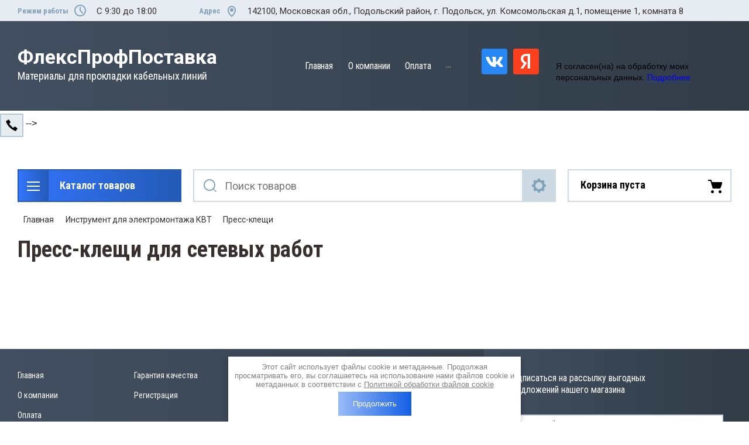

--- FILE ---
content_type: text/html; charset=utf-8
request_url: https://profiflex.ru/magazin/folder/press-kleshchi-dlya-setevykh-rabot
body_size: 27705
content:

	<!doctype html>
<html lang="ru">
<head>
<meta charset="utf-8">
<meta name="robots" content="all"/>
<title>Пресс-клещи для сетевых работ </title>
<meta name="description" content="Пресс-клещи для сетевых работ ">
<meta name="keywords" content="Пресс-клещи для сетевых работ ">
<meta name="SKYPE_TOOLBAR" content="SKYPE_TOOLBAR_PARSER_COMPATIBLE">
<meta name="viewport" content="width=device-width, initial-scale=1.0, maximum-scale=1.0, user-scalable=no">
<meta name="format-detection" content="telephone=no">
<meta http-equiv="x-rim-auto-match" content="none">
<meta name="yandex-verification" content="4862e77ffc9bc2a3" />

<link rel="stylesheet" href="/t/v3644/images/css/slick-theme.scss.css">
<link rel="stylesheet" href="/g/libs/jquery-slick/1.8.0/slick.css">
<link rel="stylesheet" href="/g/libs/remodal/css/remodal.css">
<link rel="stylesheet" href="/g/libs/remodal/css/remodal-default-theme.css">
<link rel="stylesheet" href="/g/libs/jqueryui/datepicker-and-slider/css/jquery-ui.css">
<link rel="stylesheet" href="/t/images/css/custom.css">
<!-- Fonts -->
<link href="https://fonts.googleapis.com/css?family=Roboto+Condensed:300,400,700|Roboto:100,300,400,500,700,900&amp;subset=cyrillic,cyrillic-ext,latin-ext" rel="stylesheet">
<!-- Fonts -->


<!-- Google Tag Manager -->
<script>(function(w,d,s,l,i){w[l]=w[l]||[];w[l].push({'gtm.start':
new Date().getTime(),event:'gtm.js'});var f=d.getElementsByTagName(s)[0],
j=d.createElement(s),dl=l!='dataLayer'?'&l='+l:'';j.async=true;j.src=
'https://www.googletagmanager.com/gtm.js?id='+i+dl;f.parentNode.insertBefore(j,f);
})(window,document,'script','dataLayer','GTM-KRKTP74');</script>
<!-- End Google Tag Manager -->


<script src="/g/libs/jquery/1.10.2/jquery.min.js"></script>
<script src="/g/libs/jqueryui/datepicker-and-slider/js/jquery-ui.min.js" charset="utf-8"></script>

	<link rel="stylesheet" href="/g/css/styles_articles_tpl.css">
<meta name="yandex-verification" content="0f6c28b21c372395" />
<meta name="google-site-verification" content="zgv4E1NqCsKgKw5HIXFiNRStUOwcrQeZ_ukqTRviBdk" />
<meta name="yandex-verification" content="0f6c28b21c372395" />
<link rel='stylesheet' type='text/css' href='/shared/highslide-4.1.13/highslide.min.css'/>
<script type='text/javascript' src='/shared/highslide-4.1.13/highslide-full.packed.js'></script>
<script type='text/javascript'>
hs.graphicsDir = '/shared/highslide-4.1.13/graphics/';
hs.outlineType = null;
hs.showCredits = false;
hs.lang={cssDirection:'ltr',loadingText:'Загрузка...',loadingTitle:'Кликните чтобы отменить',focusTitle:'Нажмите чтобы перенести вперёд',fullExpandTitle:'Увеличить',fullExpandText:'Полноэкранный',previousText:'Предыдущий',previousTitle:'Назад (стрелка влево)',nextText:'Далее',nextTitle:'Далее (стрелка вправо)',moveTitle:'Передвинуть',moveText:'Передвинуть',closeText:'Закрыть',closeTitle:'Закрыть (Esc)',resizeTitle:'Восстановить размер',playText:'Слайд-шоу',playTitle:'Слайд-шоу (пробел)',pauseText:'Пауза',pauseTitle:'Приостановить слайд-шоу (пробел)',number:'Изображение %1/%2',restoreTitle:'Нажмите чтобы посмотреть картинку, используйте мышь для перетаскивания. Используйте клавиши вперёд и назад'};</script>

            <!-- 46b9544ffa2e5e73c3c971fe2ede35a5 -->
            <script src='/shared/s3/js/lang/ru.js'></script>
            <script src='/shared/s3/js/common.min.js'></script>
        <link rel='stylesheet' type='text/css' href='/shared/s3/css/calendar.css' /><link rel="icon" href="/favicon.png" type="image/png">
	<link rel="apple-touch-icon" href="/thumb/2/LWXycLAsrYVHUeczKuvz_w/r/favicon.png">
	<link rel="apple-touch-icon" sizes="57x57" href="/thumb/2/cSiQoKjZkTMIo0ziQoXd3Q/57c57/favicon.png">
	<link rel="apple-touch-icon" sizes="60x60" href="/thumb/2/ADHYAP_QOPaTX7kCwZk1yQ/60c60/favicon.png">
	<link rel="apple-touch-icon" sizes="72x72" href="/thumb/2/NUeGOwT7ccqi0vKCk5c7CQ/72c72/favicon.png">
	<link rel="apple-touch-icon" sizes="76x76" href="/thumb/2/hXphuvuCGMlCNmPwtBK8JQ/76c76/favicon.png">
	<link rel="apple-touch-icon" sizes="114x114" href="/thumb/2/eu_DCr8HaH-4Fl9Q5T1Yug/114c114/favicon.png">
	<link rel="apple-touch-icon" sizes="120x120" href="/thumb/2/3MmgBXK7FEpfGfzqoDIQig/120c120/favicon.png">
	<link rel="apple-touch-icon" sizes="144x144" href="/thumb/2/j9LDtrtN_JRbLahuwp6tEA/144c144/favicon.png">
	<link rel="apple-touch-icon" sizes="152x152" href="/thumb/2/hJpSN6oEQd3e9064W7B_Jg/152c152/favicon.png">
	<link rel="apple-touch-icon" sizes="180x180" href="/thumb/2/f_vyPxiafrQ-f6zkloMaLQ/180c180/favicon.png">
	
	<meta name="msapplication-TileImage" content="/thumb/2/bmMZwZpxmRExzY98ed18Wg/c/favicon.png">
	<meta name="msapplication-square70x70logo" content="/thumb/2/u4ZCgXlIt0M0m6gZuZtRyQ/70c70/favicon.png">
	<meta name="msapplication-square150x150logo" content="/thumb/2/foNNC3kvbPYBac4AKEENng/150c150/favicon.png">
	<meta name="msapplication-wide310x150logo" content="/thumb/2/4xXaTyEaqfQGm4mLgRUUfg/310c150/favicon.png">
	<meta name="msapplication-square310x310logo" content="/thumb/2/rmdEXcb0zBLSx3J7TTuAiw/310c310/favicon.png">

<!--s3_require-->
<link rel="stylesheet" href="/g/basestyle/1.0.1/user/user.css" type="text/css"/>
<link rel="stylesheet" href="/g/basestyle/1.0.1/user/user.blue.css" type="text/css"/>
<script type="text/javascript" src="/g/basestyle/1.0.1/user/user.js" async></script>
<!--/s3_require-->

<!--s3_goal-->
<script src="/g/s3/goal/1.0.0/s3.goal.js"></script>
<script>new s3.Goal({map:{"210102":{"goal_id":"210102","object_id":"9050903","event":"submit","system":"metrika","label":"6f076eba5312eeeb","code":"anketa"},"210302":{"goal_id":"210302","object_id":"9051103","event":"submit","system":"metrika","label":"f852a13db8cc549d","code":"anketa"},"210502":{"goal_id":"210502","object_id":"199703","event":"submit","system":"metrika","label":"d4ef41ab7ca4ca0a","code":"anketa"}}, goals: [], ecommerce:[]});</script>
<!--/s3_goal-->
			
		
		
		
			<link rel="stylesheet" type="text/css" href="/g/shop2v2/default/css/theme.less.css">		
			<script type="text/javascript" src="/g/printme.js"></script>
		<script type="text/javascript" src="/g/shop2v2/default/js/tpl.js"></script>
		<script type="text/javascript" src="/g/shop2v2/default/js/baron.min.js"></script>
		
			<script type="text/javascript" src="/g/shop2v2/default/js/shop2.2.js"></script>
		
	<script type="text/javascript">shop2.init({"productRefs": [],"apiHash": {"getPromoProducts":"4f37d48a49a61b869a6e879da166dd83","getSearchMatches":"4d99d6e5050acd47960285c00ebe8ddf","getFolderCustomFields":"0c18b20be09af2419b25b5ee0fb7c77a","getProductListItem":"7e578dcf08e68d9401354264a1a2fffb","cartAddItem":"82952ef3c7667e70d02bf3b3a5bdf73d","cartRemoveItem":"0c490e82028d819b20d7961a0cb56dd3","cartUpdate":"ff36353c90fe1a58930cf78c036c84e0","cartRemoveCoupon":"a7f7bb7b30d7abd858c028753e522b63","cartAddCoupon":"8dddece5cfc6ecd152fc0356d0d95378","deliveryCalc":"240e8346dfb672e84c0d266896bd309e","printOrder":"945b805fb4ea0208c46e58dc67c34b36","cancelOrder":"d07fc19b19fe4e2aac21105efc738174","cancelOrderNotify":"af1714576be695eb8ce20e1421ef1d1d","repeatOrder":"e2a3316b202e601d8383fb974c150bc5","paymentMethods":"eb36cdc07e7d3c5b82370a964c496806","compare":"7ceb6545a9b251e5770332c03ba0ee8c"},"hash": null,"verId": 2413790,"mode": "folder","step": "","uri": "/magazin","IMAGES_DIR": "/d/","my": {"show_sections":true,"lazy_load_subpages":true,"search_range_max":200000,"show_flags_filter":true,"special_alias":"SPEC","new_alias":"NEW"},"shop2_cart_order_payments": 3,"cf_margin_price_enabled": 0,"maps_yandex_key":"","maps_google_key":""});shop2.filter._pre_params = "&s[folder_id]=449299503";</script>
<style type="text/css">.product-item-thumb {width: 450px;}.product-item-thumb .product-image, .product-item-simple .product-image {height: 450px;width: 450px;}.product-item-thumb .product-amount .amount-title {width: 354px;}.product-item-thumb .product-price {width: 400px;}.shop2-product .product-side-l {width: 200px;}.shop2-product .product-image {height: 190px;width: 200px;}.shop2-product .product-thumbnails li {width: 56px;height: 56px;}</style>

<!--<link rel="stylesheet" href="/t/v3644/images/css/theme.scss.css">-->
<link rel="stylesheet" href="/t/v3644/images/css/lightgallery.css">

<script src="/g/libs/jquery-formstyler/1.7.4/jquery.formstyler.min.js" charset="utf-8"></script>
<script src="/g/libs/lightgallery/v1.2.19/lightgallery.js"></script>
<script src="/g/libs/lightgallery/v1.2.19/lg-zoom.min.js"></script>
<script src="/g/templates/shop2/2.112.2/js/nouislider.min.js" charset="utf-8"></script>
<script src="/g/libs/jquery-match-height/0.7.2/jquery.matchHeight.min.js"></script>
<script src="/g/libs/jquery-responsive-tabs/1.5.1/jquery.responsivetabs.min.js"></script>
<script src="/g/templates/shop2/2.79.2/js/animit.js"></script>
<script src="/g/templates/shop2/2.79.2/js/waslide.js"></script>
<script src="/g/libs/flexmenu/1.4.2/flexmenu.min.modern.js"></script>
<script src="/g/libs/jquery-slick/1.8.0/slick.min.js"></script>
<script src="/g/libs/jquery-sly/1.6.1/sly.min.js"></script>
<script src="/g/templates/shop2/2.96.2/js/headroom.js" charset="utf-8"></script>
<script src="/g/libs/remodal/js/remodal.js" charset="utf-8"></script>
<script src="/g/libs/jquery-bgdsize/jquery.bgdsize.js" charset="utf-8"></script>


    <link rel="stylesheet" href="/g/templates/shop2/2.112.2/themes/theme0/theme.scss.css">

<link rel="stylesheet" href="/g/templates/shop2/2.112.2/css/corrections.css">
<script src="/g/s3/misc/form/shop-form/shop-form-minimal.js" charset="utf-8"></script>
<script src="/g/templates/shop2/2.112.2/js/main.js" charset="utf-8"></script>

<!-- [if lt IE 9]>
<script src="https://cdnjs.cloudflare.com/ajax/libs/html5shiv/3.7.3/html5shiv.min.js" type="text/javascript"></script>
<![endif] -->

<link rel="stylesheet" href="/t/v3644/images/css/bdr.addons.scss.css">

</head>
<body>
<!-- Google Tag Manager (noscript) -->
<noscript><iframe src="https://www.googletagmanager.com/ns.html?id=GTM-KRKTP74"
height="0" width="0" style="display:none;visibility:hidden"></iframe></noscript>
<!-- End Google Tag Manager (noscript) -->
	<div class="site-wrapper">
		<div class="burger-block">
    		<div class="burger-block__ico"></div>
		    <div class="burger-block__section">
		        
		        <a href="#rem-login" class="burger-block__cabinet">Вход в кабинет</a>

		        <div class="burger-block__folders">
		            <div class="burger-block__folders-title">Каталог товаров</div>
		            <div class="burger-block__folders-list">
		            	<ul class="popup-folders__list menu-default">
													         						         						         						         						    						         						              						              						                   <li class="firstlevel sublevel dontsplit"><a class="hasArrow" href="/magazin/folder/plastikovye-montazhnye-izdeliya"><span>Пластиковые монтажные изделия</span></a>
						              						         						         						         						         						    						         						              						                   						                        <ul>
						                            <li class="parentItem"><a href="/magazin/folder/plastikovye-montazhnye-izdeliya"><span>Пластиковые монтажные изделия</span></a></li>
						                    							              						              						                   <li class=""><a href="/magazin/folder/dyubel-homut-dh"><span>Дюбель-хомут ДХ</span></a>
						              						         						         						         						         						    						         						              						                   						                        </li>
						                        						                   						              						              						                   <li class=""><a href="/magazin/folder/dyubel-homut-dhp"><span>Дюбель-хомут ДХП</span></a>
						              						         						         						         						         						    						         						              						                   						                        </li>
						                        						                   						              						              						                   <li class=""><a href="/magazin/folder/ploshchadki-s-montazhnym-otverstiem-pmo"><span>Площадки с монтажным отверстием ПМО</span></a>
						              						         						         						         						         						    						         						              						                   						                        </li>
						                        						                   						              						              						                   <li class=""><a href="/magazin/folder/ploshchadka-montazhnaya-samokleyushchayasya-pms"><span>Площадка монтажная самоклеющаяся ПМС</span></a>
						              						         						         						         						         						    						         						              						                   						                        </li>
						                        						                   						              						              						                   <li class=""><a href="/magazin/folder/baza-dyubelnogo-tipa-bd"><span>База дюбельного типа БД</span></a>
						              						         						         						         						         						    						         						              						                   						                        </li>
						                        						                             </ul></li>
						                        						                   						              						              						                   <li class="firstlevel"><a href="/magazin/folder/kabelnyye-birki"><span>Кабельные бирки</span></a>
						              						         						         						         						         						    						         						              						                   						                        </li>
						                        						                   						              						              						                   <li class="firstlevel sublevel dontsplit"><a class="hasArrow" href="/magazin/folder/styazhki-lipuchki-velkro"><span>Стяжки-липучки(Велькро)</span></a>
						              						         						         						         						         						    						         						              						                   						                        <ul>
						                            <li class="parentItem"><a href="/magazin/folder/styazhki-lipuchki-velkro"><span>Стяжки-липучки(Велькро)</span></a></li>
						                    							              						              						                   <li class=""><a href="/magazin/folder/kabelnyye-styazhki-velkro-prostyye"><span>Кабельные стяжки Велькро  простые</span></a>
						              						         						         						         						         						    						         						              						                   						                        </li>
						                        						                   						              						              						                   <li class=""><a href="/magazin/folder/styazhki-lipuchki-s-pryazhkoy-remeshki"><span>Стяжки-липучки с пряжкой(ремешки)</span></a>
						              						         						         						         						         						    						         						              						                   						                        </li>
						                        						                   						              						              						                   <li class=""><a href="/magazin/folder/styazhki-lipuchki-s-montazhnym-otverstiyem"><span>Стяжки-липучки с монтажным отверстием</span></a>
						              						         						         						         						         						    						         						              						                   						                        </li>
						                        						                   						              						              						                   <li class=""><a href="/magazin/folder/styazhki-lipuchki-s-plastikovoy-pryazhkoy-v-nabore"><span>Стяжки-липучки с пластиковой пряжкой в наборе</span></a>
						              						         						         						         						         						    						         						              						                   						                        </li>
						                        						                   						              						              						                   <li class=""><a href="/magazin/folder/lenta-lipuchka-universalnaya-v-rulonakh"><span>Лента-липучка универсальная в рулонах</span></a>
						              						         						         						         						         						    						         						              						                   						                        </li>
						                        						                             </ul></li>
						                        						                   						              						              						                   <li class="firstlevel sublevel dontsplit"><a class="hasArrow" href="/magazin/folder/styazhki-kabelnyye-neylonovyye"><span>Стяжки кабельные нейлоновые</span></a>
						              						         						         						         						         						    						         						              						                   						                        <ul>
						                            <li class="parentItem"><a href="/magazin/folder/styazhki-kabelnyye-neylonovyye"><span>Стяжки кабельные нейлоновые</span></a></li>
						                    							              						              						                   <li class=""><a href="/magazin/folder/styazhki-neylonovyye-belyye-naturalnyye"><span>Стяжки нейлоновые белые (натуральные)</span></a>
						              						         						         						         						         						    						         						              						                   						                        </li>
						                        						                   						              						              						                   <li class=""><a href="/magazin/folder/styazhki-neylonovyye-chernyye"><span>Стяжки нейлоновые черные</span></a>
						              						         						         						         						         						    						         						              						                   						                        </li>
						                        						                   						              						              						                   <li class="sublevel dontsplit"><a class="hasArrow" href="/magazin/folder/styazhka-kabelnaya-nejlon"><span>Стяжка кабельная нейлоновая российского производства</span></a>
						              						         						         						         						         						    						         						              						                   						                        <ul>
						                            <li class="parentItem"><a href="/magazin/folder/styazhka-kabelnaya-nejlon"><span>Стяжка кабельная нейлоновая российского производства</span></a></li>
						                    							              						              						                   <li class=""><a href="/magazin/folder/styazhki-kabelnye-nejlonovye-belye"><span>Стяжки кабельные нейлоновые белые</span></a>
						              						         						         						         						         						    						         						              						                   						                        </li>
						                        						                   						              						              						                   <li class=""><a href="/magazin/folder/styazhka-kabelnaya-nejlonovaya-chernaya"><span>Стяжка  кабельная нейлоновая  черная</span></a>
						              						         						         						         						         						    						         						              						                   						                        </li>
						                        						                             </ul></li>
						                        						                   						              						              						                   <li class=""><a href="/magazin/folder/styazhki-neylonovyye-tsvetnyye"><span>Стяжки нейлоновые цветные</span></a>
						              						         						         						         						         						    						         						              						                   						                        </li>
						                        						                   						              						              						                   <li class=""><a href="/magazin/folder/styazhki-neylonovyye-usilennyye"><span>Стяжки нейлоновые усиленные</span></a>
						              						         						         						         						         						    						         						              						                   						                        </li>
						                        						                   						              						              						                   <li class=""><a href="/magazin/folder/styazhki-neylonovyye-s-metallicheskim-zubom"><span>Стяжки нейлоновые с металлическим зубом</span></a>
						              						         						         						         						         						    						         						              						                   						                        </li>
						                        						                   						              						              						                   <li class=""><a href="/magazin/folder/styazhki-neylonovyye-raz-yemnyye-mnogorazovyye"><span>Стяжки нейлоновые разъемные(многоразовые)</span></a>
						              						         						         						         						         						    						         						              						                   						                        </li>
						                        						                   						              						              						                   <li class=""><a href="/magazin/folder/styazhki-neylonovyye-s-gorizontalnym-zamkom"><span>Стяжки нейлоновые с горизонтальным замком</span></a>
						              						         						         						         						         						    						         						              						                   						                        </li>
						                        						                   						              						              						                   <li class=""><a href="/magazin/folder/styazhki-neylonovyye-s-otverstiyem-pod-vint"><span>Стяжки нейлоновые с отверстием под винт</span></a>
						              						         						         						         						         						    						         						              						                   						                        </li>
						                        						                   						              						              						                   <li class=""><a href="/magazin/folder/podvesy-dlya-krepleniya-k-trosu-polipropilenovyye"><span>Подвесы для крепления к тросу полипропиленовые</span></a>
						              						         						         						         						         						    						         						              						                   						                        </li>
						                        						                             </ul></li>
						                        						                   						              						              						                   <li class="firstlevel sublevel dontsplit"><a class="hasArrow" href="/magazin/folder/styazhki-stalnyye-nerzhaveyushchiye"><span>Стяжки стальные нержавеющие</span></a>
						              						         						         						         						         						    						         						              						                   						                        <ul>
						                            <li class="parentItem"><a href="/magazin/folder/styazhki-stalnyye-nerzhaveyushchiye"><span>Стяжки стальные нержавеющие</span></a></li>
						                    							              						              						                   <li class=""><a href="/magazin/folder/styazhki-iz-nerzhaveyushchey-stali-marki-304"><span>Стяжки из нержавеющей стали марки 304</span></a>
						              						         						         						         						         						    						         						              						                   						                        </li>
						                        						                   						              						              						                   <li class=""><a href="/magazin/folder/styazhki-iz-nerzhaveyushchey-stali-marki-316"><span>Стяжки из нержавеющей стали марки 316</span></a>
						              						         						         						         						         						    						         						              						                   						                        </li>
						                        						                   						              						              						                   <li class=""><a href="/magazin/folder/styazhki-iz-nerzhaveyushchey-stali-marki-304-v-pvkh-izolyatsii"><span>Стяжки из нержавеющей стали марки 304 в ПВХ изоляции</span></a>
						              						         						         						         						         						    						         						              						                   						                        </li>
						                        						                   						              						              						                   <li class=""><a href="/magazin/folder/styazhki-iz-nerzhaveyushchey-stali-marki-316-v-pvkh-izolyatsii"><span>Стяжки из нержавеющей стали марки 316 в ПВХ изоляции</span></a>
						              						         						         						         						         						    						         						              						                   						                        </li>
						                        						                             </ul></li>
						                        						                   						              						              						                   <li class="firstlevel sublevel dontsplit"><a class="hasArrow" href="/magazin/folder/skoby-plastikovyye-i-metallicheskiye"><span>Скобы пластиковые и металлические</span></a>
						              						         						         						         						         						    						         						              						                   						                        <ul>
						                            <li class="parentItem"><a href="/magazin/folder/skoby-plastikovyye-i-metallicheskiye"><span>Скобы пластиковые и металлические</span></a></li>
						                    							              						              						                   <li class=""><a href="/magazin/folder/skoba-odnolapkovaya-smo"><span>Скоба однолапковая СМО</span></a>
						              						         						         						         						         						    						         						              						                   						                        </li>
						                        						                   						              						              						                   <li class=""><a href="/magazin/folder/skoba-dvukhlapkovaya-smd"><span>Скоба двухлапковая СМД</span></a>
						              						         						         						         						         						    						         						              						                   						                        </li>
						                        						                   						              						              						                   <li class=""><a href="/magazin/folder/skoba-odnolapkovaya-v-pvkh-izolyatsii-smo-p"><span>Скоба однолапковая в ПВХ изоляции СМО-П</span></a>
						              						         						         						         						         						    						         						              						                   						                        </li>
						                        						                   						              						              						                   <li class=""><a href="/magazin/folder/skoba-dvukhlapkovaya-v-pvkh-izolyatsii-smd-p"><span>Скоба двухлапковая в ПВХ изоляции СМД-П</span></a>
						              						         						         						         						         						    						         						              						                   						                        </li>
						                        						                   						              						              						                   <li class=""><a href="/magazin/folder/skoby-s-rezinovym-uplotnitelem-smr"><span>Скобы с резиновым уплотнителем СМР</span></a>
						              						         						         						         						         						    						         						              						                   						                        </li>
						                        						                   						              						              						                   <li class=""><a href="/magazin/folder/u-obraznyye-bolty-skoby"><span>U-образные болты(скобы)</span></a>
						              						         						         						         						         						    						         						              						                   						                        </li>
						                        						                   						              						              						                   <li class=""><a href="/magazin/folder/skoba-plastikovaya-kruglaya-s-gvozdem-spk"><span>Скоба пластиковая круглая с гвоздем СПК</span></a>
						              						         						         						         						         						    						         						              						                   						                        </li>
						                        						                   						              						              						                   <li class=""><a href="/magazin/folder/skoba-plastikovaya-ploskaya-s-gvozdem-spp"><span>Скоба пластиковая плоская с гвоздем СПП</span></a>
						              						         						         						         						         						    						         						              						                   						                        </li>
						                        						                   						              						              						                   <li class=""><a href="/magazin/folder/krepezh-klipsa"><span>Крепеж-клипса</span></a>
						              						         						         						         						         						    						         						              						                   						                        </li>
						                        						                   						              						              						                   <li class=""><a href="/magazin/folder/krepezh-klipsa-s-fiksatorom"><span>Крепеж-клипса с фиксатором</span></a>
						              						         						         						         						         						    						         						              						                   						                        </li>
						                        						                   						              						              						                   <li class=""><a href="/magazin/folder/krepezh-klipsa-s-zamkom"><span>Крепеж-клипса с замком</span></a>
						              						         						         						         						         						    						         						              						                   						                        </li>
						                        						                             </ul></li>
						                        						                   						              						              						                   <li class="firstlevel sublevel dontsplit"><a class="hasArrow" href="/magazin/folder/metallorukav-i-fitingi-dlya-nego"><span>Металлорукав</span></a>
						              						         						         						         						         						    						         						              						                   						                        <ul>
						                            <li class="parentItem"><a href="/magazin/folder/metallorukav-i-fitingi-dlya-nego"><span>Металлорукав</span></a></li>
						                    							              						              						                   <li class=""><a href="/magazin/folder/metallorukav-r3-tskh"><span>Металлорукав Р3-ЦХ</span></a>
						              						         						         						         						         						    						         						              						                   						                        </li>
						                        						                   						              						              						                   <li class=""><a href="/magazin/folder/metallorukav-r3-tskh-s-protyazhkoy"><span>Металлорукав Р3-ЦХ с протяжкой</span></a>
						              						         						         						         						         						    						         						              						                   						                        </li>
						                        						                   						              						              						                   <li class=""><a href="/magazin/folder/448299703"><span>Металлорукав в ПВХ изоляции Р3-ЦПнг</span></a>
						              						         						         						         						         						    						         						              						                   						                        </li>
						                        						                   						              						              						                   <li class=""><a href="/magazin/folder/metallorukav-v-pvkh-izolyatsii-r3-tspng-s-protyazhkoy"><span>Металлорукав в ПВХ изоляции Р3-ЦПнг с протяжкой</span></a>
						              						         						         						         						         						    						         						              						                   						                        </li>
						                        						                   						              						              						                   <li class=""><a href="/magazin/folder/metallorukav-v-pvkh-izolyatsii-mrping-nord"><span>Металлорукав в ПВХ изоляции МРПИнг &quot;NORD&quot;</span></a>
						              						         						         						         						         						    						         						              						                   						                        </li>
						                        						                   						              						              						                   <li class=""><a href="/magazin/folder/metallorukav-iz-nerzhaveyushchey-stali-r3-n"><span>Металлорукав из нержавеющей стали Р3-Н</span></a>
						              						         						         						         						         						    						         						              						                   						                        </li>
						                        						                   						              						              						                   <li class=""><a href="/magazin/folder/448300703"><span>Металлорукав из нержавеющей стали в ПВХ изоляции Р3-НПнг</span></a>
						              						         						         						         						         						    						         						              						                   						                        </li>
						                        						                   						              						              						                   <li class=""><a href="/magazin/folder/gibkiye-vvody"><span>Гибкие вводы</span></a>
						              						         						         						         						         						    						         						              						                   						                        </li>
						                        						                             </ul></li>
						                        						                   						              						              						                   <li class="firstlevel sublevel dontsplit"><a class="hasArrow" href="/magazin/folder/fitingi-dlya-metallorukava"><span>Фитинги для металлорукава</span></a>
						              						         						         						         						         						    						         						              						                   						                        <ul>
						                            <li class="parentItem"><a href="/magazin/folder/fitingi-dlya-metallorukava"><span>Фитинги для металлорукава</span></a></li>
						                    							              						              						                   <li class=""><a href="/magazin/folder/rezbovoy-krepezhnyy-element-rkn"><span>Резьбовой крепежный элемент РКН (ВМ)</span></a>
						              						         						         						         						         						    						         						              						                   						                        </li>
						                        						                   						              						              						                   <li class=""><a href="/magazin/folder/rezbovoy-krepezhnyy-element-rkv"><span>Резьбовой крепежный элемент РКВ</span></a>
						              						         						         						         						         						    						         						              						                   						                        </li>
						                        						                   						              						              						                   <li class=""><a href="/magazin/folder/soyedineniye-metallorukav-metallorukav-msm"><span>Соединение металлорукав-металлорукав МСМ</span></a>
						              						         						         						         						         						    						         						              						                   						                        </li>
						                        						                   						              						              						                   <li class=""><a href="/magazin/folder/soyedineniye-metallorukav-truba-atr"><span>Соединение металлорукав-труба АТР</span></a>
						              						         						         						         						         						    						         						              						                   						                        </li>
						                        						                   						              						              						                   <li class=""><a href="/magazin/folder/rezbovoy-krepezhnyy-element-s-khomutom-rknkh"><span>Резьбовой крепежный элемент с хомутом РКНх</span></a>
						              						         						         						         						         						    						         						              						                   						                        </li>
						                        						                   						              						              						                   <li class=""><a href="/magazin/folder/448302303"><span>Муфта вводная МВПнг</span></a>
						              						         						         						         						         						    						         						              						                   						                        </li>
						                        						                   						              						              						                   <li class=""><a href="/magazin/folder/uglovoy-krepezhnyy-element-rkn-90"><span>Угловой крепежный элемент РКН(90)</span></a>
						              						         						         						         						         						    						         						              						                   						                        </li>
						                        						                             </ul></li>
						                        						                   						              						              						                   <li class="firstlevel sublevel dontsplit"><a class="hasArrow" href="/instrument-dlya-elektromontazha-kvt"><span>Инструмент для электромонтажа КВТ</span></a>
						              						         						         						         						         						    						         						              						                   						                        <ul>
						                            <li class="parentItem"><a href="/instrument-dlya-elektromontazha-kvt"><span>Инструмент для электромонтажа КВТ</span></a></li>
						                    							              						              						                   <li class="sublevel dontsplit"><a class="hasArrow" href="/magazin/folder/avtomaticheskiye-vyklyuchateli"><span>Пресс-клещи</span></a>
						              						         						         						         						         						    						         						              						                   						                        <ul>
						                            <li class="parentItem"><a href="/magazin/folder/avtomaticheskiye-vyklyuchateli"><span>Пресс-клещи</span></a></li>
						                    							              						              						                   <li class=""><a href="/magazin/folder/seriya-stk"><span>Серия СТК</span></a>
						              						         						         						         						         						    						         						              						                   						                        </li>
						                        						                   						              						              						                   <li class=""><a href="/magazin/folder/seriya-stv"><span>Серия СТВ</span></a>
						              						         						         						         						         						    						         						              						                   						                        </li>
						                        						                   						              						              						                   <li class=""><a href="/magazin/folder/seriya-sta"><span>Серия СТА</span></a>
						              						         						         						         						         						    						         						              						                   						                        </li>
						                        						                   						              						              						                   <li class=""><a href="/magazin/folder/press-kleshchi-dlya-neizolirovannykh-nakonechnikov"><span>Пресс-клещи для неизолированных наконечников</span></a>
						              						         						         						         						         						    						         						              						                   						                        </li>
						                        						                   						              						              						                   <li class=""><a href="/magazin/folder/press-kleshchi-dlya-vtulochnykh-nakonechnikov"><span>Пресс-клещи для втулочных наконечников</span></a>
						              						         						         						         						         						    						         						              						                   						                        </li>
						                        						                   						              						              						                   <li class=""><a href="/magazin/folder/press-kleshchi-dlya-setevykh-rabot"><span>Пресс-клещи для сетевых работ</span></a>
						              						         						         						         						         						    						         						              						                   						                        </li>
						                        						                   						              						              						                   <li class=""><a href="/magazin/folder/press-kleshchi-v-nabore"><span>Пресс-клещи в наборе</span></a>
						              						         						         						         						         						    						         						              						                   						                        </li>
						                        						                   						              						              						                   <li class=""><a href="/magazin/folder/matritsy"><span>Матрицы</span></a>
						              						         						         						         						         						    						         						              						                   						                        </li>
						                        						                             </ul></li>
						                        						                   						              						              						                   <li class=""><a href="/magazin/folder/pressy-mekhanicheskiye"><span>Прессы механические</span></a>
						              						         						         						         						         						    						         						              						                   						                        </li>
						                        						                   						              						              						                   <li class="sublevel dontsplit"><a class="hasArrow" href="/magazin/folder/rubilniki-i-kontaktory"><span>Прессы гидравлические</span></a>
						              						         						         						         						         						    						         						              						                   						                        <ul>
						                            <li class="parentItem"><a href="/magazin/folder/rubilniki-i-kontaktory"><span>Прессы гидравлические</span></a></li>
						                    							              						              						                   <li class=""><a href="/magazin/folder/gidravlicheskiye-pressy-ruchnyye"><span>Гидравлические прессы ручные</span></a>
						              						         						         						         						         						    						         						              						                   						                        </li>
						                        						                   						              						              						                   <li class=""><a href="/magazin/folder/gidravlicheskiye-pressy-pompovyye"><span>Гидравлические прессы помповые</span></a>
						              						         						         						         						         						    						         						              						                   						                        </li>
						                        						                   						              						              						                   <li class=""><a href="/magazin/folder/matritsy-dlya-gidravlicheskikh-pressov"><span>Матрицы для гидравлических прессов</span></a>
						              						         						         						         						         						    						         						              						                   						                        </li>
						                        						                             </ul></li>
						                        						                   						              						              						                   <li class="sublevel dontsplit"><a class="hasArrow" href="/magazin/folder/katolog-uzo"><span>Инструмент для резки</span></a>
						              						         						         						         						         						    						         						              						                   						                        <ul>
						                            <li class="parentItem"><a href="/magazin/folder/katolog-uzo"><span>Инструмент для резки</span></a></li>
						                    							              						              						                   <li class=""><a href="/magazin/folder/nozhnitsy-kabelnyye"><span>Ножницы кабельные</span></a>
						              						         						         						         						         						    						         						              						                   						                        </li>
						                        						                   						              						              						                   <li class=""><a href="/magazin/folder/nozhnitsy-sektornyye"><span>Ножницы секторные</span></a>
						              						         						         						         						         						    						         						              						                   						                        </li>
						                        						                   						              						              						                   <li class=""><a href="/magazin/folder/nozhnitsy-gidravlicheskiye"><span>Ножницы гидравлические</span></a>
						              						         						         						         						         						    						         						              						                   						                        </li>
						                        						                   						              						              						                   <li class=""><a href="/magazin/folder/trosorezy-boltorezy-i-rezka-din-reyek"><span>Тросорезы, Болторезы и Резка DIN-реек</span></a>
						              						         						         						         						         						    						         						              						                   						                        </li>
						                        						                             </ul></li>
						                        						                   						              						              						                   <li class="sublevel dontsplit"><a class="hasArrow" href="/magazin/folder/instrument-dlya-snyatiya-izolyatsii"><span>Инструмент для снятия изоляции</span></a>
						              						         						         						         						         						    						         						              						                   						                        <ul>
						                            <li class="parentItem"><a href="/magazin/folder/instrument-dlya-snyatiya-izolyatsii"><span>Инструмент для снятия изоляции</span></a></li>
						                    							              						              						                   <li class=""><a href="/magazin/folder/stripery-dlya-provodov"><span>Стрипперы для проводов</span></a>
						              						         						         						         						         						    						         						              						                   						                        </li>
						                        						                   						              						              						                   <li class=""><a href="/magazin/folder/stripery-dlya-silovogo-kabelya"><span>Стрипперы для силового кабеля</span></a>
						              						         						         						         						         						    						         						              						                   						                        </li>
						                        						                   						              						              						                   <li class=""><a href="/magazin/folder/strippery-dlya-kabelya-iz-sshitogo-polietilena"><span>Стрипперы для кабеля из сшитого полиэтилена</span></a>
						              						         						         						         						         						    						         						              						                   						                        </li>
						                        						                             </ul></li>
						                        						                   						              						              						                   <li class="sublevel dontsplit"><a class="hasArrow" href="/magazin/folder/montazhnye-sumki-ryukzaki-i-poyasa"><span>Монтажные сумки,рюкзаки и пояса</span></a>
						              						         						         						         						         						    						         						              						                   						                        <ul>
						                            <li class="parentItem"><a href="/magazin/folder/montazhnye-sumki-ryukzaki-i-poyasa"><span>Монтажные сумки,рюкзаки и пояса</span></a></li>
						                    							              						              						                   <li class=""><a href="/magazin/folder/montazhnye-sumki"><span>Монтажные сумки</span></a>
						              						         						         						         						         						    						         						              						                   						                        </li>
						                        						                             </ul></li>
						                        						                   						              						              						                   <li class="sublevel dontsplit"><a class="hasArrow" href="/magazin/folder/sredstva-individualnoj-zashchity"><span>Средства индивидуальной защиты</span></a>
						              						         						         						         						         						    						         						              						                   						                        <ul>
						                            <li class="parentItem"><a href="/magazin/folder/sredstva-individualnoj-zashchity"><span>Средства индивидуальной защиты</span></a></li>
						                    							              						              						                   <li class=""><a href="/magazin/folder/perchatki"><span>Перчатки</span></a>
						              						         						         						         						         						    						         						              						                   						                        </li>
						                        						                   						              						              						                   <li class=""><a href="/magazin/folder/ochki-montazhnika"><span>Очки монтажника</span></a>
						              						         						         						         						         						    						         						              						                   						                        </li>
						                        						                   						              						              						                   <li class=""><a href="/magazin/folder/naushniki-kaski-i-nakolenniki"><span>Наушники, каски и наколенники</span></a>
						              						         						         						         						         						    						         						              						                   						                        </li>
						                        						                             </ul></li>
						                        						                             </ul></li>
						                        						                   						              						              						                   <li class="firstlevel sublevel dontsplit"><a class="hasArrow" href="/magazin/folder/izolirovannyye-nakonechniki-i-raz-yemy"><span>Изолированные наконечники и разъемы</span></a>
						              						         						         						         						         						    						         						              						                   						                        <ul>
						                            <li class="parentItem"><a href="/magazin/folder/izolirovannyye-nakonechniki-i-raz-yemy"><span>Изолированные наконечники и разъемы</span></a></li>
						                    							              						              						                   <li class=""><a href="/magazin/folder/nakonechnik-gilza-vtulochnyy-bez-izolyatsii-nshv"><span>Наконечник-гильза втулочный без изоляции НШВ</span></a>
						              						         						         						         						         						    						         						              						                   						                        </li>
						                        						                   						              						              						                   <li class=""><a href="/magazin/folder/nakonechnik-gilza-vtulochnyy-izolirovannyy-nshvi"><span>Наконечник-гильза втулочный изолированный НШВИ</span></a>
						              						         						         						         						         						    						         						              						                   						                        </li>
						                        						                   						              						              						                   <li class=""><a href="/magazin/folder/nakonechnik-koltsevoy-izolirovannyy-nki"><span>Наконечник кольцевой изолированный НКИ</span></a>
						              						         						         						         						         						    						         						              						                   						                        </li>
						                        						                   						              						              						                   <li class=""><a href="/magazin/folder/nakonechnik-vilochnyy-izolirovannyy-nvi"><span>Наконечник вилочный изолированный НВИ</span></a>
						              						         						         						         						         						    						         						              						                   						                        </li>
						                        						                   						              						              						                   <li class=""><a href="/magazin/folder/nakonechnik-koltsevoy-v-neylonovoy-izolyatsii-nki-n"><span>Наконечник кольцевой в нейлоновой изоляции НКИ(н)</span></a>
						              						         						         						         						         						    						         						              						                   						                        </li>
						                        						                   						              						              						                   <li class=""><a href="/magazin/folder/nakonechnik-vilochnyy-v-neylonovoy-izolyatsii-nvi-n"><span>Наконечник вилочный в нейлоновой изоляции НВИ(н)</span></a>
						              						         						         						         						         						    						         						              						                   						                        </li>
						                        						                   						              						              						                   <li class=""><a href="/magazin/folder/nakonechnik-koltsevoy-v-termousazhivayemoy-izolyatsii-nki-t"><span>Наконечник кольцевой в термоусаживаемой изоляции НКИ-Т</span></a>
						              						         						         						         						         						    						         						              						                   						                        </li>
						                        						                   						              						              						                   <li class=""><a href="/magazin/folder/nakonechnik-vilochnyy-v-termousazhivayemoy-izolyatsii-nvi-t"><span>Наконечник вилочный в термоусаживаемой изоляции НВИ-Т</span></a>
						              						         						         						         						         						    						         						              						                   						                        </li>
						                        						                   						              						              						                   <li class=""><a href="/magazin/folder/nakonechnik-kryukovoy-izolirovannyy-nik"><span>Наконечник крюковой изолированный НИК</span></a>
						              						         						         						         						         						    						         						              						                   						                        </li>
						                        						                   						              						              						                   <li class=""><a href="/magazin/folder/nakonechnik-shtyrevoy-izolirovannyy-nshki"><span>Наконечник штыревой изолированный НШКИ</span></a>
						              						         						         						         						         						    						         						              						                   						                        </li>
						                        						                   						              						              						                   <li class=""><a href="/magazin/folder/nakonechnik-shtiftovoy-izolirovannyy-nshpi"><span>Наконечник штифтовой изолированный НШПИ</span></a>
						              						         						         						         						         						    						         						              						                   						                        </li>
						                        						                   						              						              						                   <li class=""><a href="/magazin/folder/gilzy-soyedinitelnyye-izolirovannyye-gsi"><span>Гильзы соединительные изолированные ГСИ</span></a>
						              						         						         						         						         						    						         						              						                   						                        </li>
						                        						                   						              						              						                   <li class=""><a href="/magazin/folder/gilzy-soyedinitelnyye-v-neylonovoy-izolyatsii-gsi-n"><span>Гильзы соединительные в нейлоновой изоляции ГСИ(н)</span></a>
						              						         						         						         						         						    						         						              						                   						                        </li>
						                        						                   						              						              						                   <li class=""><a href="/magazin/folder/gilzy-soyedinitelnyye-v-termousazhivayemoy-izolyatsii-gsi-t"><span>Гильзы соединительные в термоусаживаемой изоляции ГСИ-Т</span></a>
						              						         						         						         						         						    						         						              						                   						                        </li>
						                        						                   						              						              						                   <li class=""><a href="/magazin/folder/raz-yem-ploskiy-izolirovannyy"><span>Разъем плоский изолированный &quot;папа&quot; РПИ-П</span></a>
						              						         						         						         						         						    						         						              						                   						                        </li>
						                        						                   						              						              						                   <li class=""><a href="/magazin/folder/raz-yem-ploskiy-izolirovannyy-mama-rpi-m"><span>Разъем плоский изолированный &quot;мама&quot; РПИ-М</span></a>
						              						         						         						         						         						    						         						              						                   						                        </li>
						                        						                   						              						              						                   <li class=""><a href="/magazin/folder/raz-yem-ploskiy-polnostyu-izolirovannyy-mama-rppi-m"><span>Разъем плоский полностью изолированный &quot;мама&quot; РППИ-М</span></a>
						              						         						         						         						         						    						         						              						                   						                        </li>
						                        						                   						              						              						                   <li class=""><a href="/magazin/folder/raz-yem-ploskiy-v-neylonovoy-izolyatsii-papa-rpi-p-n"><span>Разъем плоский в нейлоновой изоляции &quot;папа&quot; РПИ-П(н)</span></a>
						              						         						         						         						         						    						         						              						                   						                        </li>
						                        						                   						              						              						                   <li class=""><a href="/magazin/folder/raz-yem-ploskiy-v-neylonovoy-izolyatsii-mama-rpi-m-n"><span>Разъем плоский в нейлоновой изоляции &quot;мама&quot; РПИ-М(н)</span></a>
						              						         						         						         						         						    						         						              						                   						                        </li>
						                        						                   						              						              						                   <li class=""><a href="/magazin/folder/raz-yem-ploskiy-v-termousazhivayemoy-izolyatsii-papa-rpi-p-t"><span>Разъем плоский в термоусаживаемой изоляции &quot;папа&quot; РПИ-П-Т</span></a>
						              						         						         						         						         						    						         						              						                   						                        </li>
						                        						                   						              						              						                   <li class=""><a href="/magazin/folder/raz-yem-ploskiy-v-termousazhivayemoy-izolyatsii-mama-rppi-m-t"><span>Разъем плоский в термоусаживаемой изоляции &quot;мама&quot; РППИ-М-Т</span></a>
						              						         						         						         						         						    						         						              						                   						                        </li>
						                        						                   						              						              						                   <li class=""><a href="/magazin/folder/raz-yem-flazhkovyy-izolirovannyy-rfi-m-n"><span>Разъем флажковый изолированный РФИ-М(н)</span></a>
						              						         						         						         						         						    						         						              						                   						                        </li>
						                        						                   						              						              						                   <li class=""><a href="/magazin/folder/raz-yem-otvetvitelnyy-izolirovannyy-rpi-o"><span>Разъем ответвительный изолированный РПИ-О</span></a>
						              						         						         						         						         						    						         						              						                   						                        </li>
						                        						                             </ul></li>
						                        						                   						              						              						                   <li class="firstlevel sublevel dontsplit"><a class="hasArrow" href="/magazin/folder/mednyye-nakonechniki-i-gilzy"><span>Кабельные наконечники</span></a>
						              						         						         						         						         						    						         						              						                   						                        <ul>
						                            <li class="parentItem"><a href="/magazin/folder/mednyye-nakonechniki-i-gilzy"><span>Кабельные наконечники</span></a></li>
						                    							              						              						                   <li class=""><a href="/magazin/folder/nakonechniki-luzhenyye-pod-opressovku-tml-gost-7386-80"><span>Наконечники луженые под опрессовку ТМЛ (ГОСТ 7386-80)</span></a>
						              						         						         						         						         						    						         						              						                   						                        </li>
						                        						                   						              						              						                   <li class=""><a href="/magazin/folder/nakonechniki-mednyye-pod-opressovku-tm-gost-7386-80"><span>Наконечники медные под опрессовку ТМ (ГОСТ 7386-80)</span></a>
						              						         						         						         						         						    						         						              						                   						                        </li>
						                        						                   						              						              						                   <li class=""><a href="/magazin/folder/nakonechniki-luzhenyye-pod-opressovku-standart-din-46235"><span>Наконечники луженые под опрессовку стандарт DIN 46235</span></a>
						              						         						         						         						         						    						         						              						                   						                        </li>
						                        						                   						              						              						                   <li class=""><a href="/magazin/folder/nakonechniki-kabelnyye-mednyye-pod-payku-pm"><span>Наконечники кабельные медные под пайку ПМ</span></a>
						              						         						         						         						         						    						         						              						                   						                        </li>
						                        						                   						              						              						                   <li class=""><a href="/magazin/folder/nakonechniki-mednyye-luzhenyye-shtiftovyye-nshp-standart-din-46230"><span>Наконечники медные луженые штифтовые НШП стандарт DIN 46230</span></a>
						              						         						         						         						         						    						         						              						                   						                        </li>
						                        						                   						              						              						                   <li class=""><a href="/magazin/folder/gilzy-mednyye-luzhenyye-pod-opressovku-gml-gost-23469-3-79"><span>Гильзы медные луженые под опрессовку ГМЛ ГОСТ 23469.3-79</span></a>
						              						         						         						         						         						    						         						              						                   						                        </li>
						                        						                   						              						              						                   <li class=""><a href="/magazin/folder/gilzy-mednyye-luzhenyye-pod-opressovku-din-46267"><span>Гильзы медные луженые под опрессовку DIN 46267</span></a>
						              						         						         						         						         						    						         						              						                   						                        </li>
						                        						                             </ul></li>
						                        						                   						              						              						                   <li class="firstlevel"><a href="/magazin/folder/boltovyye-nakonechniki-i-gilzy"><span>Болтовые наконечники и гильзы</span></a>
						              						         						         						         						         						    						         						              						                   						                        </li>
						                        						                   						              						              						                   <li class="firstlevel sublevel dontsplit"><a class="hasArrow" href="/magazin/folder/khomuty-trubnyye-i-chervyanyye"><span>Хомуты трубные, силовые и червяные</span></a>
						              						         						         						         						         						    						         						              						                   						                        <ul>
						                            <li class="parentItem"><a href="/magazin/folder/khomuty-trubnyye-i-chervyanyye"><span>Хомуты трубные, силовые и червяные</span></a></li>
						                    							              						              						                   <li class=""><a href="/magazin/folder/khomuty-chervyachnyye-iz-otsinkovannoy-stali-w1-shirina-9mm"><span>Хомуты червячные из оцинкованной стали(W1) ширина 9мм</span></a>
						              						         						         						         						         						    						         						              						                   						                        </li>
						                        						                   						              						              						                   <li class=""><a href="/magazin/folder/khomuty-chervyachnyye-iz-nerzhaveyushchey-stali-w2-shirinoy-9mm"><span>Хомуты червячные из нержавеющей стали(W2) ширина 9мм</span></a>
						              						         						         						         						         						    						         						              						                   						                        </li>
						                        						                   						              						              						                   <li class=""><a href="/magazin/folder/khomuty-chervyachnyye-iz-nerzhaveyushchey-stali-w2-shirina-12mm"><span>Хомуты червячные из нержавеющей стали(W2) ширина 12мм</span></a>
						              						         						         						         						         						    						         						              						                   						                        </li>
						                        						                   						              						              						                   <li class=""><a href="/magazin/folder/khomut-chervyachnyy-babochka-iz-nerzhaveyushchey-stali-w2-shirina-9mm"><span>Хомут червячный &quot;бабочка&quot; из нержавеющей стали (W2 ) ширина 9мм</span></a>
						              						         						         						         						         						    						         						              						                   						                        </li>
						                        						                   						              						              						                   <li class=""><a href="/magazin/folder/khomut-silovoy-iz-otsinkovannoy-stali-robust-sr-w1"><span>Хомут силовой из оцинкованной стали ROBUST  SR (W1)</span></a>
						              						         						         						         						         						    						         						              						                   						                        </li>
						                        						                   						              						              						                   <li class=""><a href="/magazin/folder/khomut-trubnyy"><span>Хомут трубный</span></a>
						              						         						         						         						         						    						         						              						                   						                        </li>
						                        						                   						              						              						                   <li class=""><a href="/magazin/folder/khomut-trubnyy-v-komplekte"><span>Хомут трубный в комплекте</span></a>
						              						         						         						         						         						    						         						              						                   						                        </li>
						                        						                   						              						              						                   <li class=""><a href="/magazin/folder/khomut-trubnyy-iz-nerzhaveyushchey-stali"><span>Хомут трубный из нержавеющей стали</span></a>
						              						         						         						         						         						    						         						              						                   						                        </li>
						                        						                   						              						              						                   <li class=""><a href="/magazin/folder/khomut-trubnyy-usilennyy"><span>Хомут трубный усиленный</span></a>
						              						         						         						         						         						    						         						              						                   						                        </li>
						                        						                             </ul></li>
						                        						                   						              						              						                   <li class="firstlevel"><a href="/magazin/folder/kabelnyye-vvody"><span>Кабельные вводы</span></a>
						              						         						         						         						         						    						         						              						                   						                        </li>
						                        						                   						              						              						                   <li class="firstlevel"><a href="/magazin/folder/termousazhivayemaya-trubka"><span>Термоусаживаемая трубка</span></a>
						              						         						         						         						         						    						    						    </li>
						</ul>
		            </div>
		        </div>

		        <div class="burger-block__navigation">

		        </div>

		    </div>

			
		</div>


		<div class="cabinet-block">
		    
			    <div class="cabinet-block__section">
			        
			        <div class="cabinet-block__back ">Назад</div>

			        <div class="cabinet-block__body">
			            <!-- Cabinet -->
			        </div>

			    </div>

		</div>
		<div class="search search-mob">
			<div class="search__mobile">
				
			</div>
		</div>


		<header role="banner" class="site-header">
			<div class="site-header__wrap">
				<div class="site-header__inner">
					<div class="site-header__top_line central">
												<div class="site-header__top_line_right">
															<div class="time_work">
									<div class="time_work__wrap">
										<div class="time_work__title">Режим работы</div>
										<div class="time_work__numbers">C 9:30 до 18:00</div>
									</div>	
								</div>
																						<div class="address">
									<div class="address__wrap">
										<div class="address__title">Адрес</div>
										<div class="address__text">142100, Московская обл., Подольский район, г. Подольск,  ул. Комсомольская д.1, помещение 1, комната 8</div>
									</div>
								</div>
													</div>

					</div>
					<div class="site-header__block">
						<div class="site-header__block_wrap central">
							<div class="logo">
																<div class="logo__wrap">
																			<div class="logo__text">
											<a class="logo__link" href="https://profiflex.ru">
												ФлексПрофПоставка
											</a>
										</div>
																												<div class="activity">
											<div class="activity__text">
												Материалы для прокладки кабельных линий
											</div>
										</div>
										
																	</div>
							</div>
							<div class="site-header__left_block">
																    <nav class="menu menu-top">
								        <div class="menu__wrap">
								            <ul class="menu__inner">
								                								
								                    								
								                    								                        <li class="has-child opened active">
								                            <a href="/">
								                                Главная
								                                								                            </a>
								                    								                    								
								                								
								                    								                        								                                </li>
								                            								                        								                    								
								                    								                        <li class="has-child">
								                            <a href="/o-kompanii">
								                                О компании
								                                								                            </a>
								                    								                    								
								                								
								                    								                        								                                </li>
								                            								                        								                    								
								                    								                        <li class="">
								                            <a href="/oplata">
								                                Оплата
								                                								                            </a>
								                    								                    								
								                								
								                    								                        								                                </li>
								                            								                        								                    								
								                    								                        <li class="">
								                            <a href="/dostavka">
								                                Доставка
								                                								                            </a>
								                    								                    								
								                								
								                    								                        								                                </li>
								                            								                        								                    								
								                    								                        <li class="">
								                            <a href="/kontakty">
								                                Контакты
								                                								                            </a>
								                    								                    								
								                								                </li>
								            </ul>
								            								        </div>
								    </nav>
										                    <!--<div class="login_phone_wrap">
		                        	<div class="login">
										<a href="#rem-login" class="login__wrap">
		                        			<span class="login__svg"></span>
		                        			<span class="login__text">Вход в кабинет</span>
			                        	</a>
			                        	<div class="login__mod remodal" data-remodal-id="rem-login" role="dialog">
			                        		<div data-remodal-action="close" class="close-button">Назад</div>
			                        		<div class="for-js-append ">
				                        		<div class="login__mod-warp">
					                        		<div class="shop2-block login-form ">
	<div class="block-title login__mod-main-title large-title">
					<div>Вход в кабинет</div>
			</div>
	<div class="block-body">
				<form method="post" action="/registraciya">
			<input type="hidden" name="mode" value="login" />
			<div class="row row__input-login">
				<label for="login">Логин</label>
				<label class="field text"><input type="text" name="login" placeholder="Username" id="login" tabindex="1" value="" /></label>
			</div>
			<div class="row row__input-password">
				<label for="password">Пароль:</label>
				<label class="field password"><input type="password" placeholder="********" name="password" id="password" tabindex="2" value="" /></label>
									<button type="submit" class="signin-btn" tabindex="3">Войти</button>
								
			</div>
		<re-captcha data-captcha="recaptcha"
     data-name="captcha"
     data-sitekey="6LcNwrMcAAAAAOCVMf8ZlES6oZipbnEgI-K9C8ld"
     data-lang="ru"
     data-rsize="invisible"
     data-type="image"
     data-theme="light"></re-captcha></form>
		<div class="clear-container"></div>
		<p>
			<a href="/registraciya/register" class="register">Регистрация</a>
					</p>
		
	</div>
</div>				                        		</div>
				                        		<div class="social-for-login">
													<div class="social-for-login__wrap">
														<div class="social-for-login__title">Войти через</div> 														<div class="social-for-login__icons">
																															


					
						<div class="g-social">
										
					<!--noindex-->
						<a href="/users/hauth/start/vkontakte?return_url=/magazin/folder/press-kleshchi-dlya-setevykh-rabot" class="g-social__item g-social__item--vk" rel="nofollow">Vkontakte</a>
					<!--/noindex-->
						
															
					<!--noindex-->
						<a href="/users/hauth/start/yandex?return_url=/magazin/folder/press-kleshchi-dlya-setevykh-rabot" class="g-social__item g-social__item--ya" rel="nofollow">Yandex</a>
					<!--/noindex-->
						
										
			</div>
			
		
	
<div class="g-auth__personal-note">
	Я согласен(на) на обработку моих персональных данных. <a href="/registraciya?mode=agreement" target="_blank">Подробнее</a></div>
																												    </div>
													</div>					
																									</div>
											</div>
		                        		</div>
		                        	</div>
		                        	<div class="phone">
		                        		<div class="phone__wrap">
		                        			<a href="#rem-phone"><div class="phone__ico"></div></a>
		                        			
		                        		</div>
		                        	</div>	                        	
		                        </div>-->
		                    
		                    	<div class="contacts_header">
            						<a href="tel:+79175394696" class="phone_header">Тел: <span>+7 (917) 539-46-96</span></a></br>
            						<a href="mailto:info@profiflex.ru" class="email_header">Email: <span>info@profiflex.ru</span></a>
								</div>
		                    </div>
		                </div>
					</div>
				</div>
				<div class="site-header__bottom central">
					<div class="site-header__bottom__wrap">
													<div class="catalogue-menu catalogue-menu-inner-hide">
								<div class="catalogue-menu__wrap">
									<div class="catalogue-menu__title">Каталог товаров</div>
									<div class="catalogue-menu__list">
										<ul class="catalogue-menu__inner"><li class="has-child"><a href="/magazin/folder/plastikovye-montazhnye-izdeliya" > <span></span> Пластиковые монтажные изделия</a><ul class="level-2"><li><a href="/magazin/folder/dyubel-homut-dh" >Дюбель-хомут ДХ</a></li><li><a href="/magazin/folder/dyubel-homut-dhp" >Дюбель-хомут ДХП</a></li><li><a href="/magazin/folder/ploshchadki-s-montazhnym-otverstiem-pmo" >Площадки с монтажным отверстием ПМО</a></li><li><a href="/magazin/folder/ploshchadka-montazhnaya-samokleyushchayasya-pms" >Площадка монтажная самоклеющаяся ПМС</a></li><li><a href="/magazin/folder/baza-dyubelnogo-tipa-bd" >База дюбельного типа БД</a></li></ul></li><li><a href="/magazin/folder/kabelnyye-birki" >Кабельные бирки</a></li><li class="has-child"><a href="/magazin/folder/styazhki-lipuchki-velkro" > <span></span> Стяжки-липучки(Велькро)</a><ul class="level-2"><li><a href="/magazin/folder/kabelnyye-styazhki-velkro-prostyye" >Кабельные стяжки Велькро  простые</a></li><li><a href="/magazin/folder/styazhki-lipuchki-s-pryazhkoy-remeshki" >Стяжки-липучки с пряжкой(ремешки)</a></li><li><a href="/magazin/folder/styazhki-lipuchki-s-montazhnym-otverstiyem" >Стяжки-липучки с монтажным отверстием</a></li><li><a href="/magazin/folder/styazhki-lipuchki-s-plastikovoy-pryazhkoy-v-nabore" >Стяжки-липучки с пластиковой пряжкой в наборе</a></li><li><a href="/magazin/folder/lenta-lipuchka-universalnaya-v-rulonakh" >Лента-липучка универсальная в рулонах</a></li></ul></li><li class="has-child"><a href="/magazin/folder/styazhki-kabelnyye-neylonovyye" > <span></span> Стяжки кабельные нейлоновые</a><ul class="level-2"><li><a href="/magazin/folder/styazhki-neylonovyye-belyye-naturalnyye" >Стяжки нейлоновые белые (натуральные)</a></li><li><a href="/magazin/folder/styazhki-neylonovyye-chernyye" >Стяжки нейлоновые черные</a></li><li class="has-child"><a href="/magazin/folder/styazhka-kabelnaya-nejlon" > <span></span> Стяжка кабельная нейлоновая российского производства</a><ul class="level-3"><li><a href="/magazin/folder/styazhki-kabelnye-nejlonovye-belye" >Стяжки кабельные нейлоновые белые</a></li><li><a href="/magazin/folder/styazhka-kabelnaya-nejlonovaya-chernaya" >Стяжка  кабельная нейлоновая  черная</a></li></ul></li><li><a href="/magazin/folder/styazhki-neylonovyye-tsvetnyye" >Стяжки нейлоновые цветные</a></li><li><a href="/magazin/folder/styazhki-neylonovyye-usilennyye" >Стяжки нейлоновые усиленные</a></li><li><a href="/magazin/folder/styazhki-neylonovyye-s-metallicheskim-zubom" >Стяжки нейлоновые с металлическим зубом</a></li><li><a href="/magazin/folder/styazhki-neylonovyye-raz-yemnyye-mnogorazovyye" >Стяжки нейлоновые разъемные(многоразовые)</a></li><li><a href="/magazin/folder/styazhki-neylonovyye-s-gorizontalnym-zamkom" >Стяжки нейлоновые с горизонтальным замком</a></li><li><a href="/magazin/folder/styazhki-neylonovyye-s-otverstiyem-pod-vint" >Стяжки нейлоновые с отверстием под винт</a></li><li><a href="/magazin/folder/podvesy-dlya-krepleniya-k-trosu-polipropilenovyye" >Подвесы для крепления к тросу полипропиленовые</a></li></ul></li><li class="has-child"><a href="/magazin/folder/styazhki-stalnyye-nerzhaveyushchiye" > <span></span> Стяжки стальные нержавеющие</a><ul class="level-2"><li><a href="/magazin/folder/styazhki-iz-nerzhaveyushchey-stali-marki-304" >Стяжки из нержавеющей стали марки 304</a></li><li><a href="/magazin/folder/styazhki-iz-nerzhaveyushchey-stali-marki-316" >Стяжки из нержавеющей стали марки 316</a></li><li><a href="/magazin/folder/styazhki-iz-nerzhaveyushchey-stali-marki-304-v-pvkh-izolyatsii" >Стяжки из нержавеющей стали марки 304 в ПВХ изоляции</a></li><li><a href="/magazin/folder/styazhki-iz-nerzhaveyushchey-stali-marki-316-v-pvkh-izolyatsii" >Стяжки из нержавеющей стали марки 316 в ПВХ изоляции</a></li></ul></li><li class="has-child"><a href="/magazin/folder/skoby-plastikovyye-i-metallicheskiye" > <span></span> Скобы пластиковые и металлические</a><ul class="level-2"><li><a href="/magazin/folder/skoba-odnolapkovaya-smo" >Скоба однолапковая СМО</a></li><li><a href="/magazin/folder/skoba-dvukhlapkovaya-smd" >Скоба двухлапковая СМД</a></li><li><a href="/magazin/folder/skoba-odnolapkovaya-v-pvkh-izolyatsii-smo-p" >Скоба однолапковая в ПВХ изоляции СМО-П</a></li><li><a href="/magazin/folder/skoba-dvukhlapkovaya-v-pvkh-izolyatsii-smd-p" >Скоба двухлапковая в ПВХ изоляции СМД-П</a></li><li><a href="/magazin/folder/skoby-s-rezinovym-uplotnitelem-smr" >Скобы с резиновым уплотнителем СМР</a></li><li><a href="/magazin/folder/u-obraznyye-bolty-skoby" >U-образные болты(скобы)</a></li><li><a href="/magazin/folder/skoba-plastikovaya-kruglaya-s-gvozdem-spk" >Скоба пластиковая круглая с гвоздем СПК</a></li><li><a href="/magazin/folder/skoba-plastikovaya-ploskaya-s-gvozdem-spp" >Скоба пластиковая плоская с гвоздем СПП</a></li><li><a href="/magazin/folder/krepezh-klipsa" >Крепеж-клипса</a></li><li><a href="/magazin/folder/krepezh-klipsa-s-fiksatorom" >Крепеж-клипса с фиксатором</a></li><li><a href="/magazin/folder/krepezh-klipsa-s-zamkom" >Крепеж-клипса с замком</a></li></ul></li><li class="has-child"><a href="/magazin/folder/metallorukav-i-fitingi-dlya-nego" > <span></span> Металлорукав</a><ul class="level-2"><li><a href="/magazin/folder/metallorukav-r3-tskh" >Металлорукав Р3-ЦХ</a></li><li><a href="/magazin/folder/metallorukav-r3-tskh-s-protyazhkoy" >Металлорукав Р3-ЦХ с протяжкой</a></li><li><a href="/magazin/folder/448299703" >Металлорукав в ПВХ изоляции Р3-ЦПнг</a></li><li><a href="/magazin/folder/metallorukav-v-pvkh-izolyatsii-r3-tspng-s-protyazhkoy" >Металлорукав в ПВХ изоляции Р3-ЦПнг с протяжкой</a></li><li><a href="/magazin/folder/metallorukav-v-pvkh-izolyatsii-mrping-nord" >Металлорукав в ПВХ изоляции МРПИнг &quot;NORD&quot;</a></li><li><a href="/magazin/folder/metallorukav-iz-nerzhaveyushchey-stali-r3-n" >Металлорукав из нержавеющей стали Р3-Н</a></li><li><a href="/magazin/folder/448300703" >Металлорукав из нержавеющей стали в ПВХ изоляции Р3-НПнг</a></li><li><a href="/magazin/folder/gibkiye-vvody" >Гибкие вводы</a></li></ul></li><li class="has-child"><a href="/magazin/folder/fitingi-dlya-metallorukava" > <span></span> Фитинги для металлорукава</a><ul class="level-2"><li><a href="/magazin/folder/rezbovoy-krepezhnyy-element-rkn" >Резьбовой крепежный элемент РКН (ВМ)</a></li><li><a href="/magazin/folder/rezbovoy-krepezhnyy-element-rkv" >Резьбовой крепежный элемент РКВ</a></li><li><a href="/magazin/folder/soyedineniye-metallorukav-metallorukav-msm" >Соединение металлорукав-металлорукав МСМ</a></li><li><a href="/magazin/folder/soyedineniye-metallorukav-truba-atr" >Соединение металлорукав-труба АТР</a></li><li><a href="/magazin/folder/rezbovoy-krepezhnyy-element-s-khomutom-rknkh" >Резьбовой крепежный элемент с хомутом РКНх</a></li><li><a href="/magazin/folder/448302303" >Муфта вводная МВПнг</a></li><li><a href="/magazin/folder/uglovoy-krepezhnyy-element-rkn-90" >Угловой крепежный элемент РКН(90)</a></li></ul></li><li class="has-child opened"><a href="/instrument-dlya-elektromontazha-kvt" > <span></span> Инструмент для электромонтажа КВТ</a><ul class="level-2"><li class="has-child opened"><a href="/magazin/folder/avtomaticheskiye-vyklyuchateli" > <span></span> Пресс-клещи</a><ul class="level-3"><li><a href="/magazin/folder/seriya-stk" >Серия СТК</a></li><li><a href="/magazin/folder/seriya-stv" >Серия СТВ</a></li><li><a href="/magazin/folder/seriya-sta" >Серия СТА</a></li><li><a href="/magazin/folder/press-kleshchi-dlya-neizolirovannykh-nakonechnikov" >Пресс-клещи для неизолированных наконечников</a></li><li><a href="/magazin/folder/press-kleshchi-dlya-vtulochnykh-nakonechnikov" >Пресс-клещи для втулочных наконечников</a></li><li class="opened active"><a href="/magazin/folder/press-kleshchi-dlya-setevykh-rabot" >Пресс-клещи для сетевых работ</a></li><li><a href="/magazin/folder/press-kleshchi-v-nabore" >Пресс-клещи в наборе</a></li><li><a href="/magazin/folder/matritsy" >Матрицы</a></li></ul></li><li><a href="/magazin/folder/pressy-mekhanicheskiye" >Прессы механические</a></li><li class="has-child"><a href="/magazin/folder/rubilniki-i-kontaktory" > <span></span> Прессы гидравлические</a><ul class="level-3"><li><a href="/magazin/folder/gidravlicheskiye-pressy-ruchnyye" >Гидравлические прессы ручные</a></li><li><a href="/magazin/folder/gidravlicheskiye-pressy-pompovyye" >Гидравлические прессы помповые</a></li><li><a href="/magazin/folder/matritsy-dlya-gidravlicheskikh-pressov" >Матрицы для гидравлических прессов</a></li></ul></li><li class="has-child"><a href="/magazin/folder/katolog-uzo" > <span></span> Инструмент для резки</a><ul class="level-3"><li><a href="/magazin/folder/nozhnitsy-kabelnyye" >Ножницы кабельные</a></li><li><a href="/magazin/folder/nozhnitsy-sektornyye" >Ножницы секторные</a></li><li><a href="/magazin/folder/nozhnitsy-gidravlicheskiye" >Ножницы гидравлические</a></li><li><a href="/magazin/folder/trosorezy-boltorezy-i-rezka-din-reyek" >Тросорезы, Болторезы и Резка DIN-реек</a></li></ul></li><li class="has-child"><a href="/magazin/folder/instrument-dlya-snyatiya-izolyatsii" > <span></span> Инструмент для снятия изоляции</a><ul class="level-3"><li><a href="/magazin/folder/stripery-dlya-provodov" >Стрипперы для проводов</a></li><li><a href="/magazin/folder/stripery-dlya-silovogo-kabelya" >Стрипперы для силового кабеля</a></li><li><a href="/magazin/folder/strippery-dlya-kabelya-iz-sshitogo-polietilena" >Стрипперы для кабеля из сшитого полиэтилена</a></li></ul></li><li class="has-child"><a href="/magazin/folder/montazhnye-sumki-ryukzaki-i-poyasa" > <span></span> Монтажные сумки,рюкзаки и пояса</a><ul class="level-3"><li><a href="/magazin/folder/montazhnye-sumki" >Монтажные сумки</a></li></ul></li><li class="has-child"><a href="/magazin/folder/sredstva-individualnoj-zashchity" > <span></span> Средства индивидуальной защиты</a><ul class="level-3"><li><a href="/magazin/folder/perchatki" >Перчатки</a></li><li><a href="/magazin/folder/ochki-montazhnika" >Очки монтажника</a></li><li><a href="/magazin/folder/naushniki-kaski-i-nakolenniki" >Наушники, каски и наколенники</a></li></ul></li></ul></li><li class="has-child"><a href="/magazin/folder/izolirovannyye-nakonechniki-i-raz-yemy" > <span></span> Изолированные наконечники и разъемы</a><ul class="level-2"><li><a href="/magazin/folder/nakonechnik-gilza-vtulochnyy-bez-izolyatsii-nshv" >Наконечник-гильза втулочный без изоляции НШВ</a></li><li><a href="/magazin/folder/nakonechnik-gilza-vtulochnyy-izolirovannyy-nshvi" >Наконечник-гильза втулочный изолированный НШВИ</a></li><li><a href="/magazin/folder/nakonechnik-koltsevoy-izolirovannyy-nki" >Наконечник кольцевой изолированный НКИ</a></li><li><a href="/magazin/folder/nakonechnik-vilochnyy-izolirovannyy-nvi" >Наконечник вилочный изолированный НВИ</a></li><li><a href="/magazin/folder/nakonechnik-koltsevoy-v-neylonovoy-izolyatsii-nki-n" >Наконечник кольцевой в нейлоновой изоляции НКИ(н)</a></li><li><a href="/magazin/folder/nakonechnik-vilochnyy-v-neylonovoy-izolyatsii-nvi-n" >Наконечник вилочный в нейлоновой изоляции НВИ(н)</a></li><li><a href="/magazin/folder/nakonechnik-koltsevoy-v-termousazhivayemoy-izolyatsii-nki-t" >Наконечник кольцевой в термоусаживаемой изоляции НКИ-Т</a></li><li><a href="/magazin/folder/nakonechnik-vilochnyy-v-termousazhivayemoy-izolyatsii-nvi-t" >Наконечник вилочный в термоусаживаемой изоляции НВИ-Т</a></li><li><a href="/magazin/folder/nakonechnik-kryukovoy-izolirovannyy-nik" >Наконечник крюковой изолированный НИК</a></li><li><a href="/magazin/folder/nakonechnik-shtyrevoy-izolirovannyy-nshki" >Наконечник штыревой изолированный НШКИ</a></li><li><a href="/magazin/folder/nakonechnik-shtiftovoy-izolirovannyy-nshpi" >Наконечник штифтовой изолированный НШПИ</a></li><li><a href="/magazin/folder/gilzy-soyedinitelnyye-izolirovannyye-gsi" >Гильзы соединительные изолированные ГСИ</a></li><li><a href="/magazin/folder/gilzy-soyedinitelnyye-v-neylonovoy-izolyatsii-gsi-n" >Гильзы соединительные в нейлоновой изоляции ГСИ(н)</a></li><li><a href="/magazin/folder/gilzy-soyedinitelnyye-v-termousazhivayemoy-izolyatsii-gsi-t" >Гильзы соединительные в термоусаживаемой изоляции ГСИ-Т</a></li><li><a href="/magazin/folder/raz-yem-ploskiy-izolirovannyy" >Разъем плоский изолированный &quot;папа&quot; РПИ-П</a></li><li><a href="/magazin/folder/raz-yem-ploskiy-izolirovannyy-mama-rpi-m" >Разъем плоский изолированный &quot;мама&quot; РПИ-М</a></li><li><a href="/magazin/folder/raz-yem-ploskiy-polnostyu-izolirovannyy-mama-rppi-m" >Разъем плоский полностью изолированный &quot;мама&quot; РППИ-М</a></li><li><a href="/magazin/folder/raz-yem-ploskiy-v-neylonovoy-izolyatsii-papa-rpi-p-n" >Разъем плоский в нейлоновой изоляции &quot;папа&quot; РПИ-П(н)</a></li><li><a href="/magazin/folder/raz-yem-ploskiy-v-neylonovoy-izolyatsii-mama-rpi-m-n" >Разъем плоский в нейлоновой изоляции &quot;мама&quot; РПИ-М(н)</a></li><li><a href="/magazin/folder/raz-yem-ploskiy-v-termousazhivayemoy-izolyatsii-papa-rpi-p-t" >Разъем плоский в термоусаживаемой изоляции &quot;папа&quot; РПИ-П-Т</a></li><li><a href="/magazin/folder/raz-yem-ploskiy-v-termousazhivayemoy-izolyatsii-mama-rppi-m-t" >Разъем плоский в термоусаживаемой изоляции &quot;мама&quot; РППИ-М-Т</a></li><li><a href="/magazin/folder/raz-yem-flazhkovyy-izolirovannyy-rfi-m-n" >Разъем флажковый изолированный РФИ-М(н)</a></li><li><a href="/magazin/folder/raz-yem-otvetvitelnyy-izolirovannyy-rpi-o" >Разъем ответвительный изолированный РПИ-О</a></li></ul></li><li class="has-child"><a href="/magazin/folder/mednyye-nakonechniki-i-gilzy" > <span></span> Кабельные наконечники</a><ul class="level-2"><li><a href="/magazin/folder/nakonechniki-luzhenyye-pod-opressovku-tml-gost-7386-80" >Наконечники луженые под опрессовку ТМЛ (ГОСТ 7386-80)</a></li><li><a href="/magazin/folder/nakonechniki-mednyye-pod-opressovku-tm-gost-7386-80" >Наконечники медные под опрессовку ТМ (ГОСТ 7386-80)</a></li><li><a href="/magazin/folder/nakonechniki-luzhenyye-pod-opressovku-standart-din-46235" >Наконечники луженые под опрессовку стандарт DIN 46235</a></li><li><a href="/magazin/folder/nakonechniki-kabelnyye-mednyye-pod-payku-pm" >Наконечники кабельные медные под пайку ПМ</a></li><li><a href="/magazin/folder/nakonechniki-mednyye-luzhenyye-shtiftovyye-nshp-standart-din-46230" >Наконечники медные луженые штифтовые НШП стандарт DIN 46230</a></li><li><a href="/magazin/folder/gilzy-mednyye-luzhenyye-pod-opressovku-gml-gost-23469-3-79" >Гильзы медные луженые под опрессовку ГМЛ ГОСТ 23469.3-79</a></li><li><a href="/magazin/folder/gilzy-mednyye-luzhenyye-pod-opressovku-din-46267" >Гильзы медные луженые под опрессовку DIN 46267</a></li></ul></li><li><a href="/magazin/folder/boltovyye-nakonechniki-i-gilzy" >Болтовые наконечники и гильзы</a></li><li class="has-child"><a href="/magazin/folder/khomuty-trubnyye-i-chervyanyye" > <span></span> Хомуты трубные, силовые и червяные</a><ul class="level-2"><li><a href="/magazin/folder/khomuty-chervyachnyye-iz-otsinkovannoy-stali-w1-shirina-9mm" >Хомуты червячные из оцинкованной стали(W1) ширина 9мм</a></li><li><a href="/magazin/folder/khomuty-chervyachnyye-iz-nerzhaveyushchey-stali-w2-shirinoy-9mm" >Хомуты червячные из нержавеющей стали(W2) ширина 9мм</a></li><li><a href="/magazin/folder/khomuty-chervyachnyye-iz-nerzhaveyushchey-stali-w2-shirina-12mm" >Хомуты червячные из нержавеющей стали(W2) ширина 12мм</a></li><li><a href="/magazin/folder/khomut-chervyachnyy-babochka-iz-nerzhaveyushchey-stali-w2-shirina-9mm" >Хомут червячный &quot;бабочка&quot; из нержавеющей стали (W2 ) ширина 9мм</a></li><li><a href="/magazin/folder/khomut-silovoy-iz-otsinkovannoy-stali-robust-sr-w1" >Хомут силовой из оцинкованной стали ROBUST  SR (W1)</a></li><li><a href="/magazin/folder/khomut-trubnyy" >Хомут трубный</a></li><li><a href="/magazin/folder/khomut-trubnyy-v-komplekte" >Хомут трубный в комплекте</a></li><li><a href="/magazin/folder/khomut-trubnyy-iz-nerzhaveyushchey-stali" >Хомут трубный из нержавеющей стали</a></li><li><a href="/magazin/folder/khomut-trubnyy-usilennyy" >Хомут трубный усиленный</a></li></ul></li><li><a href="/magazin/folder/kabelnyye-vvody" >Кабельные вводы</a></li><li><a href="/magazin/folder/termousazhivayemaya-trubka" >Термоусаживаемая трубка</a></li></ul>										<div class="catalogue-menu__btn">Еще категории</div>
									</div>
								</div>
							</div>
												<div class="phone_button">
		                	<div class="phone_button__wrap">
		                    	<a href="#rem-phone"><div class="phone__ico"></div></a>
		                        			
		                     </div>
		                </div>
						<!-- Search Form -->	
						<div class="search search-desc">
							<div class="search__mobile-click ">
								
							</div>
							<div class="search__wrapper">
								<div class="close-button close-button__search "></div>
					         	<form class="search__form" action="/magazin/search" enctype="multipart/form-data">
					         		<input class="search__button" type="submit" value="Найти" />
					          		<input class="search__text" placeholder="Поиск товаров" autocomplete="off" name="s[name]" value=""/>
					          		
									<a href="#rem-expanded__search"><div class="expanded__search">Расширенный поиск</div></a>
					          	<re-captcha data-captcha="recaptcha"
     data-name="captcha"
     data-sitekey="6LcNwrMcAAAAAOCVMf8ZlES6oZipbnEgI-K9C8ld"
     data-lang="ru"
     data-rsize="invisible"
     data-type="image"
     data-theme="light"></re-captcha></form>		
					          	<div class="close__search"></div>	
					          	<div class="remodal" data-remodal-id="rem-expanded__search" role="dialog">
					          		<div data-remodal-action="close" class="close-button">Назад</div>
					          			
    
<div class="shop2-block search-form ">
	<div class="block-title large-title">
		<strong>Расширенный поиск</strong>
		<span>&nbsp;</span>
	</div>
	<div class="block-body">
		<form action="/magazin/search" enctype="multipart/form-data">
			<input type="hidden" name="sort_by" value=""/>
			

			
							<div class="row">
					<label class="row-title" for="shop2-name">Название</label>
					<div class="row__body-cl">
						<input type="text" name="s[name]" size="20" id="shop2-name" value="" />
					</div>
				</div>
										<div class="row">
					<label class="row-title" for="shop2-text">Текст</label>
					<div class="row__body-cl">
						<input type="text" name="search_text" size="20" id="shop2-text"  value="" />
					</div>
				</div>
			
											<div class="row">
					<div class="shopSearch">
						<div class="shopSearch__rows rangeSliderWrapper  ">
															<div class="shopSearch__row">
									<div class="row-title">Цена руб.</div>
									<div class="row__body-cl">
										<div class="shopSearch__body">
											<div class="shopSearch__priceWrap">
												<label><input name="s[price][min]" type="text" size="5" class="small low" value="0" /></label>
												<label><input name="s[price][max]" data-max="200000" type="text" size="5" class="small high" value="200000" /></label>
											</div>

											<div class="inputRangeSlider"></div>
										</div>
									</div>
								</div>
													</div>
					</div>
				</div>
						

			

							<div class="row">
					<label class="row-title" for="shop2-article">Артикул</label>
					<div class="row__body-cl">
						<input type="text" name="s[article]" id="shop2-article" value="" />
					</div>
				</div>
			
			

			
							<div class="row">
					<div class="row-title">Выберите категорию</div>
					<div class="row__body-cl">
						<select name="s[folder_id]" id="s[folder_id]">
							<option value="">Все</option>
																																                            <option value="283753300" >
		                                 Пластиковые монтажные изделия
		                            </option>
		                        																	                            <option value="13942501" >
		                                &raquo; Дюбель-хомут ДХ
		                            </option>
		                        																	                            <option value="13960301" >
		                                &raquo; Дюбель-хомут ДХП
		                            </option>
		                        																	                            <option value="13967101" >
		                                &raquo; Площадки с монтажным отверстием ПМО
		                            </option>
		                        																	                            <option value="13973901" >
		                                &raquo; Площадка монтажная самоклеющаяся ПМС
		                            </option>
		                        																	                            <option value="13974501" >
		                                &raquo; База дюбельного типа БД
		                            </option>
		                        																	                            <option value="335982411" >
		                                 Кабельные бирки
		                            </option>
		                        																	                            <option value="436979503" >
		                                 Стяжки-липучки(Велькро)
		                            </option>
		                        																	                            <option value="436982303" >
		                                &raquo; Кабельные стяжки Велькро  простые
		                            </option>
		                        																	                            <option value="436982503" >
		                                &raquo; Стяжки-липучки с пряжкой(ремешки)
		                            </option>
		                        																	                            <option value="436982703" >
		                                &raquo; Стяжки-липучки с монтажным отверстием
		                            </option>
		                        																	                            <option value="443160303" >
		                                &raquo; Стяжки-липучки с пластиковой пряжкой в наборе
		                            </option>
		                        																	                            <option value="443160503" >
		                                &raquo; Лента-липучка универсальная в рулонах
		                            </option>
		                        																	                            <option value="436979303" >
		                                 Стяжки кабельные нейлоновые
		                            </option>
		                        																	                            <option value="436981703" >
		                                &raquo; Стяжки нейлоновые белые (натуральные)
		                            </option>
		                        																	                            <option value="436981903" >
		                                &raquo; Стяжки нейлоновые черные
		                            </option>
		                        																	                            <option value="187456500" >
		                                &raquo; Стяжка кабельная нейлоновая российского производства
		                            </option>
		                        																	                            <option value="189286100" >
		                                &raquo;&raquo; Стяжки кабельные нейлоновые белые
		                            </option>
		                        																	                            <option value="189335100" >
		                                &raquo;&raquo; Стяжка  кабельная нейлоновая  черная
		                            </option>
		                        																	                            <option value="436982103" >
		                                &raquo; Стяжки нейлоновые цветные
		                            </option>
		                        																	                            <option value="443153703" >
		                                &raquo; Стяжки нейлоновые усиленные
		                            </option>
		                        																	                            <option value="443154303" >
		                                &raquo; Стяжки нейлоновые с металлическим зубом
		                            </option>
		                        																	                            <option value="443154903" >
		                                &raquo; Стяжки нейлоновые разъемные(многоразовые)
		                            </option>
		                        																	                            <option value="443155103" >
		                                &raquo; Стяжки нейлоновые с горизонтальным замком
		                            </option>
		                        																	                            <option value="443155503" >
		                                &raquo; Стяжки нейлоновые с отверстием под винт
		                            </option>
		                        																	                            <option value="443156303" >
		                                &raquo; Подвесы для крепления к тросу полипропиленовые
		                            </option>
		                        																	                            <option value="436979703" >
		                                 Стяжки стальные нержавеющие
		                            </option>
		                        																	                            <option value="436983103" >
		                                &raquo; Стяжки из нержавеющей стали марки 304
		                            </option>
		                        																	                            <option value="436983303" >
		                                &raquo; Стяжки из нержавеющей стали марки 316
		                            </option>
		                        																	                            <option value="436983503" >
		                                &raquo; Стяжки из нержавеющей стали марки 304 в ПВХ изоляции
		                            </option>
		                        																	                            <option value="443160903" >
		                                &raquo; Стяжки из нержавеющей стали марки 316 в ПВХ изоляции
		                            </option>
		                        																	                            <option value="444613503" >
		                                 Скобы пластиковые и металлические
		                            </option>
		                        																	                            <option value="445853303" >
		                                &raquo; Скоба однолапковая СМО
		                            </option>
		                        																	                            <option value="445853503" >
		                                &raquo; Скоба двухлапковая СМД
		                            </option>
		                        																	                            <option value="445853703" >
		                                &raquo; Скоба однолапковая в ПВХ изоляции СМО-П
		                            </option>
		                        																	                            <option value="445853903" >
		                                &raquo; Скоба двухлапковая в ПВХ изоляции СМД-П
		                            </option>
		                        																	                            <option value="447216103" >
		                                &raquo; Скобы с резиновым уплотнителем СМР
		                            </option>
		                        																	                            <option value="447216503" >
		                                &raquo; U-образные болты(скобы)
		                            </option>
		                        																	                            <option value="447217703" >
		                                &raquo; Скоба пластиковая круглая с гвоздем СПК
		                            </option>
		                        																	                            <option value="447217903" >
		                                &raquo; Скоба пластиковая плоская с гвоздем СПП
		                            </option>
		                        																	                            <option value="447218103" >
		                                &raquo; Крепеж-клипса
		                            </option>
		                        																	                            <option value="447218303" >
		                                &raquo; Крепеж-клипса с фиксатором
		                            </option>
		                        																	                            <option value="447218503" >
		                                &raquo; Крепеж-клипса с замком
		                            </option>
		                        																	                            <option value="448298903" >
		                                 Металлорукав
		                            </option>
		                        																	                            <option value="448299103" >
		                                &raquo; Металлорукав Р3-ЦХ
		                            </option>
		                        																	                            <option value="448299503" >
		                                &raquo; Металлорукав Р3-ЦХ с протяжкой
		                            </option>
		                        																	                            <option value="448299703" >
		                                &raquo; Металлорукав в ПВХ изоляции Р3-ЦПнг
		                            </option>
		                        																	                            <option value="448299903" >
		                                &raquo; Металлорукав в ПВХ изоляции Р3-ЦПнг с протяжкой
		                            </option>
		                        																	                            <option value="448300103" >
		                                &raquo; Металлорукав в ПВХ изоляции МРПИнг &quot;NORD&quot;
		                            </option>
		                        																	                            <option value="448300303" >
		                                &raquo; Металлорукав из нержавеющей стали Р3-Н
		                            </option>
		                        																	                            <option value="448300703" >
		                                &raquo; Металлорукав из нержавеющей стали в ПВХ изоляции Р3-НПнг
		                            </option>
		                        																	                            <option value="448302703" >
		                                &raquo; Гибкие вводы
		                            </option>
		                        																	                            <option value="448300903" >
		                                 Фитинги для металлорукава
		                            </option>
		                        																	                            <option value="448301303" >
		                                &raquo; Резьбовой крепежный элемент РКН (ВМ)
		                            </option>
		                        																	                            <option value="448301503" >
		                                &raquo; Резьбовой крепежный элемент РКВ
		                            </option>
		                        																	                            <option value="448301703" >
		                                &raquo; Соединение металлорукав-металлорукав МСМ
		                            </option>
		                        																	                            <option value="448301903" >
		                                &raquo; Соединение металлорукав-труба АТР
		                            </option>
		                        																	                            <option value="448302103" >
		                                &raquo; Резьбовой крепежный элемент с хомутом РКНх
		                            </option>
		                        																	                            <option value="448302303" >
		                                &raquo; Муфта вводная МВПнг
		                            </option>
		                        																	                            <option value="448302503" >
		                                &raquo; Угловой крепежный элемент РКН(90)
		                            </option>
		                        																	                            <option value="436979103" >
		                                 Инструмент для электромонтажа КВТ
		                            </option>
		                        																	                            <option value="436980903" >
		                                &raquo; Пресс-клещи
		                            </option>
		                        																	                            <option value="437495303" >
		                                &raquo;&raquo; Серия СТК
		                            </option>
		                        																	                            <option value="437498303" >
		                                &raquo;&raquo; Серия СТВ
		                            </option>
		                        																	                            <option value="437655503" >
		                                &raquo;&raquo; Серия СТА
		                            </option>
		                        																	                            <option value="444683303" >
		                                &raquo;&raquo; Пресс-клещи для неизолированных наконечников
		                            </option>
		                        																	                            <option value="444677103" >
		                                &raquo;&raquo; Пресс-клещи для втулочных наконечников
		                            </option>
		                        																	                            <option value="449299503" >
		                                &raquo;&raquo; Пресс-клещи для сетевых работ
		                            </option>
		                        																	                            <option value="444676503" >
		                                &raquo;&raquo; Пресс-клещи в наборе
		                            </option>
		                        																	                            <option value="444676703" >
		                                &raquo;&raquo; Матрицы
		                            </option>
		                        																	                            <option value="436981103" >
		                                &raquo; Прессы механические
		                            </option>
		                        																	                            <option value="436981303" >
		                                &raquo; Прессы гидравлические
		                            </option>
		                        																	                            <option value="444691103" >
		                                &raquo;&raquo; Гидравлические прессы ручные
		                            </option>
		                        																	                            <option value="444691303" >
		                                &raquo;&raquo; Гидравлические прессы помповые
		                            </option>
		                        																	                            <option value="441093503" >
		                                &raquo;&raquo; Матрицы для гидравлических прессов
		                            </option>
		                        																	                            <option value="436981503" >
		                                &raquo; Инструмент для резки
		                            </option>
		                        																	                            <option value="441093703" >
		                                &raquo;&raquo; Ножницы кабельные
		                            </option>
		                        																	                            <option value="441117503" >
		                                &raquo;&raquo; Ножницы секторные
		                            </option>
		                        																	                            <option value="441120103" >
		                                &raquo;&raquo; Ножницы гидравлические
		                            </option>
		                        																	                            <option value="441120303" >
		                                &raquo;&raquo; Тросорезы, Болторезы и Резка DIN-реек
		                            </option>
		                        																	                            <option value="444504903" >
		                                &raquo; Инструмент для снятия изоляции
		                            </option>
		                        																	                            <option value="444505103" >
		                                &raquo;&raquo; Стрипперы для проводов
		                            </option>
		                        																	                            <option value="444505303" >
		                                &raquo;&raquo; Стрипперы для силового кабеля
		                            </option>
		                        																	                            <option value="444505503" >
		                                &raquo;&raquo; Стрипперы для кабеля из сшитого полиэтилена
		                            </option>
		                        																	                            <option value="167782300" >
		                                &raquo; Монтажные сумки,рюкзаки и пояса
		                            </option>
		                        																	                            <option value="167782700" >
		                                &raquo;&raquo; Монтажные сумки
		                            </option>
		                        																	                            <option value="171116500" >
		                                &raquo; Средства индивидуальной защиты
		                            </option>
		                        																	                            <option value="171116900" >
		                                &raquo;&raquo; Перчатки
		                            </option>
		                        																	                            <option value="172715700" >
		                                &raquo;&raquo; Очки монтажника
		                            </option>
		                        																	                            <option value="173314500" >
		                                &raquo;&raquo; Наушники, каски и наколенники
		                            </option>
		                        																	                            <option value="444611903" >
		                                 Изолированные наконечники и разъемы
		                            </option>
		                        																	                            <option value="444614103" >
		                                &raquo; Наконечник-гильза втулочный без изоляции НШВ
		                            </option>
		                        																	                            <option value="444614303" >
		                                &raquo; Наконечник-гильза втулочный изолированный НШВИ
		                            </option>
		                        																	                            <option value="444614703" >
		                                &raquo; Наконечник кольцевой изолированный НКИ
		                            </option>
		                        																	                            <option value="444614903" >
		                                &raquo; Наконечник вилочный изолированный НВИ
		                            </option>
		                        																	                            <option value="444615303" >
		                                &raquo; Наконечник кольцевой в нейлоновой изоляции НКИ(н)
		                            </option>
		                        																	                            <option value="444615903" >
		                                &raquo; Наконечник вилочный в нейлоновой изоляции НВИ(н)
		                            </option>
		                        																	                            <option value="444616503" >
		                                &raquo; Наконечник кольцевой в термоусаживаемой изоляции НКИ-Т
		                            </option>
		                        																	                            <option value="444617503" >
		                                &raquo; Наконечник вилочный в термоусаживаемой изоляции НВИ-Т
		                            </option>
		                        																	                            <option value="444619503" >
		                                &raquo; Наконечник крюковой изолированный НИК
		                            </option>
		                        																	                            <option value="444619703" >
		                                &raquo; Наконечник штыревой изолированный НШКИ
		                            </option>
		                        																	                            <option value="444620303" >
		                                &raquo; Наконечник штифтовой изолированный НШПИ
		                            </option>
		                        																	                            <option value="444620703" >
		                                &raquo; Гильзы соединительные изолированные ГСИ
		                            </option>
		                        																	                            <option value="444620903" >
		                                &raquo; Гильзы соединительные в нейлоновой изоляции ГСИ(н)
		                            </option>
		                        																	                            <option value="444621703" >
		                                &raquo; Гильзы соединительные в термоусаживаемой изоляции ГСИ-Т
		                            </option>
		                        																	                            <option value="444621903" >
		                                &raquo; Разъем плоский изолированный &quot;папа&quot; РПИ-П
		                            </option>
		                        																	                            <option value="444622103" >
		                                &raquo; Разъем плоский изолированный &quot;мама&quot; РПИ-М
		                            </option>
		                        																	                            <option value="444622303" >
		                                &raquo; Разъем плоский полностью изолированный &quot;мама&quot; РППИ-М
		                            </option>
		                        																	                            <option value="444622903" >
		                                &raquo; Разъем плоский в нейлоновой изоляции &quot;папа&quot; РПИ-П(н)
		                            </option>
		                        																	                            <option value="444624103" >
		                                &raquo; Разъем плоский в нейлоновой изоляции &quot;мама&quot; РПИ-М(н)
		                            </option>
		                        																	                            <option value="444624703" >
		                                &raquo; Разъем плоский в термоусаживаемой изоляции &quot;папа&quot; РПИ-П-Т
		                            </option>
		                        																	                            <option value="444625503" >
		                                &raquo; Разъем плоский в термоусаживаемой изоляции &quot;мама&quot; РППИ-М-Т
		                            </option>
		                        																	                            <option value="444626303" >
		                                &raquo; Разъем флажковый изолированный РФИ-М(н)
		                            </option>
		                        																	                            <option value="444626703" >
		                                &raquo; Разъем ответвительный изолированный РПИ-О
		                            </option>
		                        																	                            <option value="444612503" >
		                                 Кабельные наконечники
		                            </option>
		                        																	                            <option value="444637303" >
		                                &raquo; Наконечники луженые под опрессовку ТМЛ (ГОСТ 7386-80)
		                            </option>
		                        																	                            <option value="444649303" >
		                                &raquo; Наконечники медные под опрессовку ТМ (ГОСТ 7386-80)
		                            </option>
		                        																	                            <option value="444650303" >
		                                &raquo; Наконечники луженые под опрессовку стандарт DIN 46235
		                            </option>
		                        																	                            <option value="444652703" >
		                                &raquo; Наконечники кабельные медные под пайку ПМ
		                            </option>
		                        																	                            <option value="444653503" >
		                                &raquo; Наконечники медные луженые штифтовые НШП стандарт DIN 46230
		                            </option>
		                        																	                            <option value="444667503" >
		                                &raquo; Гильзы медные луженые под опрессовку ГМЛ ГОСТ 23469.3-79
		                            </option>
		                        																	                            <option value="444670303" >
		                                &raquo; Гильзы медные луженые под опрессовку DIN 46267
		                            </option>
		                        																	                            <option value="444612703" >
		                                 Болтовые наконечники и гильзы
		                            </option>
		                        																	                            <option value="444613703" >
		                                 Хомуты трубные, силовые и червяные
		                            </option>
		                        																	                            <option value="447875903" >
		                                &raquo; Хомуты червячные из оцинкованной стали(W1) ширина 9мм
		                            </option>
		                        																	                            <option value="447876103" >
		                                &raquo; Хомуты червячные из нержавеющей стали(W2) ширина 9мм
		                            </option>
		                        																	                            <option value="447878503" >
		                                &raquo; Хомуты червячные из нержавеющей стали(W2) ширина 12мм
		                            </option>
		                        																	                            <option value="447881703" >
		                                &raquo; Хомут червячный &quot;бабочка&quot; из нержавеющей стали (W2 ) ширина 9мм
		                            </option>
		                        																	                            <option value="447880903" >
		                                &raquo; Хомут силовой из оцинкованной стали ROBUST  SR (W1)
		                            </option>
		                        																	                            <option value="447898303" >
		                                &raquo; Хомут трубный
		                            </option>
		                        																	                            <option value="447898503" >
		                                &raquo; Хомут трубный в комплекте
		                            </option>
		                        																	                            <option value="447898703" >
		                                &raquo; Хомут трубный из нержавеющей стали
		                            </option>
		                        																	                            <option value="447898903" >
		                                &raquo; Хомут трубный усиленный
		                            </option>
		                        																	                            <option value="448301103" >
		                                 Кабельные вводы
		                            </option>
		                        																	                            <option value="448303103" >
		                                 Термоусаживаемая трубка
		                            </option>
		                        													</select>
					</div>
				</div>

				<div id="shop2_search_custom_fields"></div>
			
			
			
							<div class="row">
					<div class="row-title">Производитель</div>
					<div class="row__body-cl">
						<select name="s[vendor_id]">
							<option value="">Все</option>          
		                    		                        <option value="27966103" >ABB</option>
		                    		                        <option value="27966303" >ABВ</option>
		                    		                        <option value="27966503" >Devi</option>
		                    		                        <option value="27966703" >DigiTOP</option>
		                    		                        <option value="27966903" >Eglo</option>
		                    		                        <option value="27967103" >FERON</option>
		                    		                        <option value="28722103" >Fortisflex</option>
		                    		                        <option value="27967303" >IEK</option>
		                    		                        <option value="27967503" >Legrand</option>
		                    		                        <option value="27967703" >Lightstar</option>
		                    		                        <option value="27967903" >Makel</option>
		                    		                        <option value="27968103" >Maytoni</option>
		                    		                        <option value="27968303" >Prysmian</option>
		                    		                        <option value="27968503" >SAFFIT</option>
		                    		                        <option value="27968703" >Schneider Electric</option>
		                    		                        <option value="27968903" >Simon Connect</option>
		                    		                        <option value="27969103" >T.Plast</option>
		                    		                        <option value="27969303" >TDM ELECTRIC</option>
		                    		                        <option value="27969503" >Vistop</option>
		                    		                        <option value="27969703" >Кабэлектроснаб</option>
		                    		                        <option value="27970503" >КВТ</option>
		                    		                        <option value="29677703" >Россия</option>
		                    		                        <option value="27969903" >ЭРА</option>
		                    						</select>
					</div>
				</div>
			
							<div class="row">
					<div class="row-title">Результатов на странице:</div>
					<div class="row__body-cl">
						<select name="s[products_per_page]">
											            					            					            <option value="5">5</option>
				            					            					            <option value="20">20</option>
				            					            					            <option value="35">35</option>
				            					            					            <option value="50">50</option>
				            					            					            <option value="65">65</option>
				            					            					            <option value="80">80</option>
				            					            					            <option value="95">95</option>
				            						</select>
					</div>
				</div>
						
											    <div class="row">
				        <div class="row-title">Собственное производство<ins>:</ins></div>
				        <div class="row__body-cl">
				            				            <select name="s[flags][189503]">
					            <option value="">Все</option>
					            <option value="1">да</option>
					            <option value="0">нет</option>
					        </select>
				        </div>
				    </div>
															    <div class="row">
				        <div class="row-title">Скоро в продаже<ins>:</ins></div>
				        <div class="row__body-cl">
				            				            <select name="s[flags][193903]">
					            <option value="">Все</option>
					            <option value="1">да</option>
					            <option value="0">нет</option>
					        </select>
				        </div>
				    </div>
															    <div class="row">
				        <div class="row-title">Новинка<ins>:</ins></div>
				        <div class="row__body-cl">
				            				            <select name="s[flags][2]">
					            <option value="">Все</option>
					            <option value="1">да</option>
					            <option value="0">нет</option>
					        </select>
				        </div>
				    </div>
															    <div class="row">
				        <div class="row-title">Спецпредложение<ins>:</ins></div>
				        <div class="row__body-cl">
				            				            <select name="s[flags][1]">
					            <option value="">Все</option>
					            <option value="1">да</option>
					            <option value="0">нет</option>
					        </select>
				        </div>
				    </div>
							
						
			<div class="clear-container"></div>
			<div class="row search-btn_wrap">
				<button type="submit" class="search-btn for_btn">Найти</button>
			</div>
		<re-captcha data-captcha="recaptcha"
     data-name="captcha"
     data-sitekey="6LcNwrMcAAAAAOCVMf8ZlES6oZipbnEgI-K9C8ld"
     data-lang="ru"
     data-rsize="invisible"
     data-type="image"
     data-theme="light"></re-captcha></form>
		<div class="clear-container"></div>
	</div>
</div><!-- Search Form -->					          	</div>
							</div>
						</div>
						
						<div id="shop2-cart-preview">
	<div class="shopping-cart amount--count-none">
		<div class="block-body">
			<a href="/magazin/cart" class="cart-preview__title">
									Корзина пуста
												
			</a>
		</div>
	</div>
</div><!-- Cart Preview --> 

					</div> 
				</div>
			</div>
		</header> <!-- .site-header -->
		
		
    </div>



		<div class="site-container">
			
			<main role="main" class="site-main central">
				
<div class="site-path" data-url="/"><a href="/">Главная</a>    <a href="/instrument-dlya-elektromontazha-kvt">Инструмент для электромонтажа КВТ</a>    <a href="/magazin/folder/avtomaticheskiye-vyklyuchateli">Пресс-клещи</a>    Пресс-клещи для сетевых работ</div>				                    <h1>Пресс-клещи для сетевых работ</h1>
                
				
	                    <div class="mode-folder">
	                    		                        <div class="mode-folder__left">
	                        				                        			                    			                        			                    			                        			                    			                        			                    			                        			                    			                        			                    			                        			                    			                        			                    			                        			                    			                        			                    			                        			                    			                        			                    			                        			                    			                        			                    			                        			                    			                        			                    			                        			                    			                        			                    			                        			                    			                        			                    			                        			                    			                        			                    			                        			                    			                        			                    			                        			                    			                        			                    			                        			                    			                        			                    			                        			                    			                        			                    	                        		                        	
	                            
	                            
	                        </div>
	                        	                        <div class="mode-folder__right">	
	<div class="shop2-cookies-disabled shop2-warning hide"></div>
	
	
	
		
		
							
			
							
			
							
			
		
		
		
			
			
			        


			
			
		
	


	
		                        </div>
	                    </div>
                    
			
			</main> <!-- .site-main -->
			
						
		<footer role="contentinfo" class="site-footer">
			<div class="site-footer__wrap ">
				<div class="site-footer__inner central">
					<div class="gl_blocks">
						<div class="tw_menu">
				            							    <nav class="menu-bottom">
							        <div class="menu-bottom__wrap">
							        	<ul class="menu-bottom__inner"><li class="opened active"><a href="/" >Главная</a></li><li><a href="/o-kompanii" >О компании</a></li><li><a href="/oplata" >Оплата</a></li><li><a href="/dostavka" >Доставка</a></li><li><a href="/kontakty" >Контакты</a></li></ul>							        </div>
							    </nav>
											            							    <nav class="menu-bottom-left">
							        <div class="menu-bottom-left__wrap">
						            	<ul class="menu-bottom-left__inner"><li><a href="/garantiya-kachestva" >Гарантия качества</a></li><li><a href="/registraciya" >Регистрация</a></li></ul>							        </div>
							    </nav>
													</div>
			            <div class="middle_footer_block">
			            					            	<div class="phone-time">
				            		<div class="phone-time__wrap">
				            			<div class="phone-time__title">
				            				Телефон:
				            			</div>
										<div class="phone-time__inner">
																							<div>
													<a href="tel:+79175394696">
														+7 (917) 539-46-96
													</a>
												</div>
																					</div>
																					<div class="phone-time__text">
												(с 9:30 до 18:00 сб,вс выходной)
											</div>
														            		</div>
				            	</div>
			            				            						            <div class="address-footer">
									<div class="address-footer__wrap">
										<div class="address-footer__title">Адрес</div>
										<div class="address-footer__text">142100, Московская обл., Подольский район, г. Подольск,  ул. Комсомольская д.1, помещение 1, комната 8</div>
									</div>
								</div>
																					<div class="email">
								<div class="email__wrap">
									<div class="email__title">info@profiflex.ru</div>
									<div class="email__text">
										<a href="mailto:dnk040777@yandex.ru" class="email__link">dnk040777@yandex.ru</a>
									</div>
								</div>
							</div>
																											</div>
					</div>
										<div class="footer_form">
						<div class="footer_form__wrap">
							<div class="footer_form__inner">
								<div class="footer_form__title">
									Подписаться на рассылку выгодных предложений нашего магазина
									
								</div>
								<div class="subscription__right">
									        <div class="tpl-anketa" data-api-url="/-/x-api/v1/public/?method=form/postform&param[form_id]=9051103" data-api-type="form">
                	<div class="title">Подписка на рассылку</div>
                            <form method="post" action="/">
                <input type="hidden" name="params[placeholdered_fields]" value="1" />
                <input type="hidden" name="form_id" value="9051103">
                <input type="hidden" name="tpl" value="db:form.minimal.tpl">
                	                	                    	                        <div class="tpl-field type-text field-required">
	                            	                            	                            <div class="field-value">
	                                	                                	                                    <input type="text" 
		                                    size="30" 
		                                    maxlength="100" 
		                                    value="" 
		                                    name="d[0]" 
		                                    placeholder="Ваш e-mail адрес" 
	                                    />
	                                	                                
	                                	                            </div>
	                        </div>
	                    	                	                    	                        <div class="tpl-field type-checkbox field-required">
	                            	                            	                            <div class="field-value">
	                                	                                	                                    <ul>
	                                        	                                            <li>
	                                            	<label>
	                                            		<input 
		                                            		type="checkbox" 
		                                            		value="Да" 
		                                            		name="d[1]" 
	                                            		/>
	                                            		Я выражаю <a href="/registraciya/agreement" onclick="window.open(this.href, '', 'resizable=no,status=no,location=no,toolbar=no,menubar=no,fullscreen=no,scrollbars=no,dependent=no,width=500,left=500,height=700,top=700'); return false;">согласие на передачу и обработку персональных данных</a> в соответствии с <a href="/politika-konfidencialnosti" onclick="window.open(this.href, '', 'resizable=no,status=no,location=no,toolbar=no,menubar=no,fullscreen=no,scrollbars=no,dependent=no,width=500,left=500,height=700,top=700'); return false;">Политикой конфиденциальности</a> (согласно категориям и целям, поименованным в п. 4.2.6)
	                                        		</label>
	                                        	</li>
	                                        	                                    </ul>
	                                	                                
	                                	                            </div>
	                        </div>
	                    	                
        		        		
                
                <div class="tpl-field tpl-field-button">
                    <button type="submit" class="tpl-form-button">Отправить</button>
                </div>

            <re-captcha data-captcha="recaptcha"
     data-name="captcha"
     data-sitekey="6LcNwrMcAAAAAOCVMf8ZlES6oZipbnEgI-K9C8ld"
     data-lang="ru"
     data-rsize="invisible"
     data-type="image"
     data-theme="light"></re-captcha></form>
            
        	        	
            </div>
								</div>
								
							</div>
						</div>
					</div>
										
				</div>
			</div>
			<div class="site-footer__copy-block central">
				<div class="site-footer__site-name">
							            		            		            		            © 2019 - 2026 
		            <br><a class="privacy_policy" href="/politika-konfidencialnosti">Политика конфиденциальности</a>
				</div>
				<div class="site-footer__counters"><!--LiveInternet counter--><script type="text/javascript">
document.write('<a href="//www.liveinternet.ru/click" '+
'target="_blank"><img src="//counter.yadro.ru/hit?t12.1;r'+
escape(document.referrer)+((typeof(screen)=='undefined')?'':
';s'+screen.width+'*'+screen.height+'*'+(screen.colorDepth?
screen.colorDepth:screen.pixelDepth))+';u'+escape(document.URL)+
';h'+escape(document.title.substring(0,150))+';'+Math.random()+
'" alt="" title="LiveInternet: показано число просмотров за 24'+
' часа, посетителей за 24 часа и за сегодня" '+
'border="0" width="88" height="31"><\/a>')
</script><!--/LiveInternet-->
<!--__INFO2026-01-15 00:59:56INFO__-->
</div>
									<div class="site-footer__copy"><span style='font-size:14px;' class='copyright'><!--noindex--><span style="text-decoration:underline; cursor: pointer;" onclick="javascript:window.open('https://design.megagr'+'oup.ru/?utm_referrer='+location.hostname)" class="copyright">Мегагрупп.ру</span><!--/noindex-->
</span></div>
							</div>
		</footer> <!-- .site-footer -->
	</div>
	
	<div class="remodal" data-remodal-id="rem-phone" role="dialog" >
		<div class="large-title">Обратная связь</div>
		<div class="phone__blocks">
			<div class="phone__block">
				
				<div data-remodal-action="close" class="close-button"></div>
									<div class="phone__text">
			            Москва
			        </div>
			        <div class="phone__item">
			        	<div>
				            <a href="tel:+79175394696">
				            	+7 (917) 539-46-96
				            </a>
			            </div>
			        </div>
			    			</div>
			<div class="form-in-phone">
				<div class="form-in-phone__wrap">
					<div class="form-in-phone__inner">
						<div class="sub">
							
                        	
	    
        
    <div class="tpl-anketa" data-api-url="/-/x-api/v1/public/?method=form/postform&param[form_id]=9050903" data-api-type="form">
    		    			    	<div class="tpl-anketa__left">
		        	<div class="tpl-anketa__title">Обратная связь</div>
		        			        </div>
	                        <div class="tpl-anketa__right">
	        	            <form method="post" action="/" data-s3-anketa-id="9050903">
	                <input type="hidden" name="param[placeholdered_fields]" value="" />
	                <input type="hidden" name="form_id" value="9050903">
	                	                	                <input type="hidden" name="param[hide_title]" value="" />
	                <input type="hidden" name="param[product_name]" value="" />
                	<input type="hidden" name="param[product_link]" value="https://" />
                	<input type="hidden" name="param[policy_checkbox]" value="" />
                	<input type="hidden" name="param[has_span_button]" value="" />
	                <input type="hidden" name="tpl" value="global:shop2.form.minimal.tpl">
	                		                		                    		                        <div class="tpl-field type-text field-required">
		                            		                                <div class="field-title">Имя: <span class="field-required-mark">*</span></div>
		                            		                            
		                            		                            <div class="field-value">
		                                		                                		                                    <input type="text" 
		                                    	 required  
			                                    size="30" 
			                                    maxlength="100" 
			                                    value="" 
			                                    name="d[0]" 
		                                    />
		                                		                                
		                                		                            </div>
		                        </div>
		                    		                		                    		                        <div class="tpl-field type-text field-required">
		                            		                                <div class="field-title">Телефон: <span class="field-required-mark">*</span></div>
		                            		                            
		                            		                            <div class="field-value">
		                                		                                		                                    <input type="text" 
		                                    	 required  
			                                    size="30" 
			                                    maxlength="100" 
			                                    value="" 
			                                    name="d[1]" 
		                                    />
		                                		                                
		                                		                            </div>
		                        </div>
		                    		                		                    		                        <div class="tpl-field type-email field-required">
		                            		                                <div class="field-title">Ваш E-mail: <span class="field-required-mark">*</span></div>
		                            		                            
		                            		                            <div class="field-value">
		                                		                                		                                    <input type="text" 
		                                    	 required  
			                                    size="30" 
			                                    maxlength="100" 
			                                    value="" 
			                                    name="d[2]" 
		                                    />
		                                		                                
		                                		                            </div>
		                        </div>
		                    		                		                    		                        <div class="tpl-field type-textarea">
		                            		                                <div class="field-title">Комментарий:</div>
		                            		                            
		                            		                            <div class="field-value">
		                                		                                		                                    <textarea 
		                                    	 
			                                    cols="50" 
			                                    rows="7" 
			                                    name="d[3]"></textarea>
		                                		                                
		                                		                            </div>
		                        </div>
		                    		                		                    		                        <div class="tpl-field type-checkbox field-required">
		                            		                            
		                            		                            <div class="field-value">
		                                		                                		                                    <ul>
		                                        		                                            <li>
	                                            		
	                                            		<label>
	                                            			<input 
	                                            				 required  
			                                            		type="checkbox" 
			                                            		value="Да" 
			                                            		name="d[4]" 
		                                            		/>
	                                            			<span>Я выражаю <a href="/registraciya/agreement" onclick="window.open(this.href, '', 'resizable=no,status=no,location=no,toolbar=no,menubar=no,fullscreen=no,scrollbars=no,dependent=no,width=500,left=500,height=700,top=700'); return false;">согласие на передачу и обработку персональных данных</a> в соответствии с <a href="/politika-konfidencialnosti" onclick="window.open(this.href, '', 'resizable=no,status=no,location=no,toolbar=no,menubar=no,fullscreen=no,scrollbars=no,dependent=no,width=500,left=500,height=700,top=700'); return false;">Политикой конфиденциальности</a> (согласно категориям и целям, поименованным в п. 4.2.1) <ins class="field-required-mark">*</ins></span>
	                                            		</label>
		                                        	</li>
		                                        		                                    </ul>
		                                		                                
		                                		                            </div>
		                        </div>
		                    		                	
	        			        		
	                	
	                <div class="tpl-field tpl-field-button">
	                    <button type="submit" class="tpl-form-button">Отправить</button>
	                </div>
	
	            <re-captcha data-captcha="recaptcha"
     data-name="captcha"
     data-sitekey="6LcNwrMcAAAAAOCVMf8ZlES6oZipbnEgI-K9C8ld"
     data-lang="ru"
     data-rsize="invisible"
     data-type="image"
     data-theme="light"></re-captcha></form>
	            
	        		        	
	                </div>
    </div>
						</div>
					</div>
				</div>
			</div>
		</div>
	</div>
	
	 	
<!-- assets.bottom -->
<!-- </noscript></script></style> -->
<script src="/my/s3/js/site.min.js?1768462484" ></script>
<script src="https://cp.onicon.ru/loader/5d5c3222b887ee72608b4a23.js" data-auto async></script>
<!-- Yandex.Metrika counter -->
<script type="text/javascript">
    (function(m,e,t,r,i,k,a){
        m[i]=m[i]||function(){(m[i].a=m[i].a||[]).push(arguments)};
        m[i].l=1*new Date();
        k=e.createElement(t),a=e.getElementsByTagName(t)[0],k.async=1,k.src=r,a.parentNode.insertBefore(k,a)
    })(window, document,'script','//mc.yandex.ru/metrika/tag.js', 'ym');

    ym(72256765, 'init', {accurateTrackBounce:true, trackLinks:true, clickmap:true, params: {__ym: {isFromApi: 'yesIsFromApi'}}});
</script>
<noscript><div><img src="https://mc.yandex.ru/watch/72256765" style="position:absolute; left:-9999px;" alt="" /></div></noscript>
<!-- /Yandex.Metrika counter -->
<script >/*<![CDATA[*/
var megacounter_key="d7d8fb4c83e109de441e08c6cd3511b0";
(function(d){
    var s = d.createElement("script");
    s.src = "//counter.megagroup.ru/loader.js?"+new Date().getTime();
    s.async = true;
    d.getElementsByTagName("head")[0].appendChild(s);
})(document);
/*]]>*/</script>
<script >/*<![CDATA[*/
$ite.start({"sid":2394804,"vid":2413790,"aid":2863496,"stid":4,"cp":21,"active":true,"domain":"profiflex.ru","lang":"ru","trusted":false,"debug":false,"captcha":3,"onetap":[{"provider":"vkontakte","provider_id":"51966790","code_verifier":"iYRYwZ0TlzzYJjT2UYTZjNiZNOMTTEIZmM5w5QlMNDM"}]});
/*]]>*/</script>
<!-- /assets.bottom -->
</body>
<!-- ID -->
</html><link rel="stylesheet" href="/t/v3644/images/css/ors_privacy.scss.css">
<script src="/t/v3644/images/js/ors_privacy.js"></script>

<div class="cookies-warning cookies-block-js">
	<div class="cookies-warning__body">
		Этот сайт использует файлы cookie и метаданные. 
Продолжая просматривать его, вы соглашаетесь на использование нами файлов cookie и метаданных в соответствии 
с <a target="_blank" href="/politika-obrabotki-fajlov-cookie">Политикой обработки файлов cookie</a> <br>
		<div class="cookies-warning__close gr-button-5 cookies-close-js">
			Продолжить
		</div>
	</div>
</div>


--- FILE ---
content_type: text/javascript
request_url: https://counter.megagroup.ru/d7d8fb4c83e109de441e08c6cd3511b0.js?r=&s=1280*720*24&u=https%3A%2F%2Fprofiflex.ru%2Fmagazin%2Ffolder%2Fpress-kleshchi-dlya-setevykh-rabot&t=%D0%9F%D1%80%D0%B5%D1%81%D1%81-%D0%BA%D0%BB%D0%B5%D1%89%D0%B8%20%D0%B4%D0%BB%D1%8F%20%D1%81%D0%B5%D1%82%D0%B5%D0%B2%D1%8B%D1%85%20%D1%80%D0%B0%D0%B1%D0%BE%D1%82&fv=0,0&en=1&rld=0&fr=0&callback=_sntnl1768488178351&1768488178351
body_size: 96
content:
//:1
_sntnl1768488178351({date:"Thu, 15 Jan 2026 14:42:58 GMT", res:"1"})